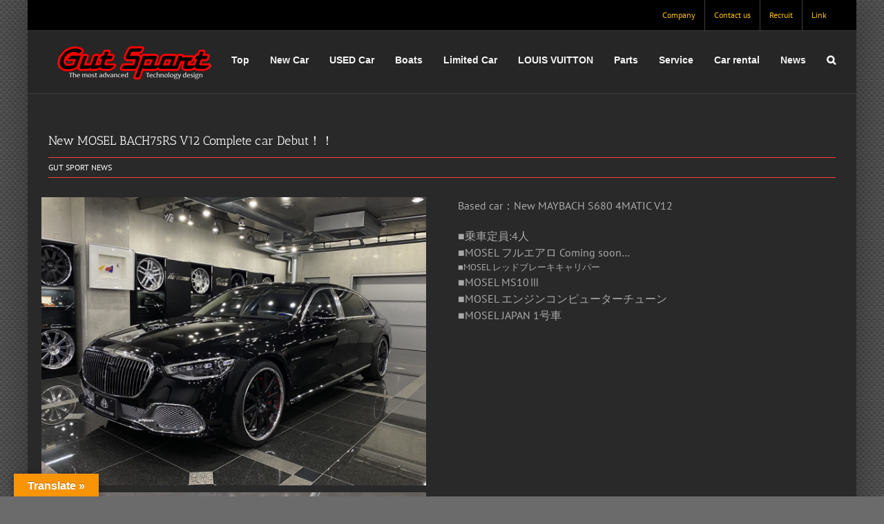

--- FILE ---
content_type: text/html; charset=UTF-8
request_url: https://gut-sport.jp/mosel-bach75rs/
body_size: 18696
content:
<!DOCTYPE html>
<html class="avada-html-layout-boxed avada-html-header-position-top avada-is-100-percent-template avada-has-page-background-pattern" lang="ja" prefix="og: http://ogp.me/ns# fb: http://ogp.me/ns/fb#">
<head>
	<meta http-equiv="X-UA-Compatible" content="IE=edge" />
	<meta http-equiv="Content-Type" content="text/html; charset=utf-8"/>
	<meta name="viewport" content="width=device-width, initial-scale=1" />
	<title>New MOSEL BACH75RS V12 Complete car Debut！！ | グートスポーツ株式会社オフィシャルサイト</title>
<meta name='robots' content='max-image-preview:large' />
<link rel='dns-prefetch' href='//translate.google.com' />
<link rel='dns-prefetch' href='//fonts.googleapis.com' />
<link rel="alternate" type="application/rss+xml" title="グートスポーツ株式会社オフィシャルサイト &raquo; フィード" href="https://gut-sport.jp/feed/" />
<link rel="alternate" type="application/rss+xml" title="グートスポーツ株式会社オフィシャルサイト &raquo; コメントフィード" href="https://gut-sport.jp/comments/feed/" />
								<link rel="icon" href="https://gut-sport.jp/wp-content/uploads/2018/02/favicon-16x16.png" type="image/png" />
		
		
					<!-- Android Icon -->
						<link rel="icon" sizes="192x192" href="https://gut-sport.jp/wp-content/uploads/2018/02/apple-touch-icon-57x57.png" type="image/png">
		
					<!-- MS Edge Icon -->
						<meta name="msapplication-TileImage" content="https://gut-sport.jp/wp-content/uploads/2018/02/apple-touch-icon-72x72.png" type="image/png">
				<link rel="alternate" title="oEmbed (JSON)" type="application/json+oembed" href="https://gut-sport.jp/wp-json/oembed/1.0/embed?url=https%3A%2F%2Fgut-sport.jp%2Fmosel-bach75rs%2F" />
<link rel="alternate" title="oEmbed (XML)" type="text/xml+oembed" href="https://gut-sport.jp/wp-json/oembed/1.0/embed?url=https%3A%2F%2Fgut-sport.jp%2Fmosel-bach75rs%2F&#038;format=xml" />

<!-- SEO SIMPLE PACK 3.6.2 -->
<link rel="canonical" href="https://gut-sport.jp/mosel-bach75rs/">
<meta property="og:locale" content="ja_JP">
<meta property="og:type" content="article">
<meta property="og:image" content="https://gut-sport.jp/wp-content/uploads/2023/01/cade28eea6654777f5e38c4e8ee4b5a5.jpg">
<meta property="og:title" content="New MOSEL BACH75RS V12 Complete car Debut！！ | グートスポーツ株式会社オフィシャルサイト">
<meta property="og:url" content="https://gut-sport.jp/mosel-bach75rs/">
<meta property="og:site_name" content="グートスポーツ株式会社オフィシャルサイト">
<meta name="twitter:card" content="summary_large_image">
<!-- Google Analytics (gtag.js) -->
<script async src="https://www.googletagmanager.com/gtag/js?id=G-LXPNQBYM4W"></script>
<script>
	window.dataLayer = window.dataLayer || [];
	function gtag(){dataLayer.push(arguments);}
	gtag("js", new Date());
	gtag("config", "G-LXPNQBYM4W");
	gtag("config", "UA-161741194-1");
</script>
	<!-- / SEO SIMPLE PACK -->

					<meta name="description" content="Based car：New MAYBACH S680 4MATIC V12


■乗車定員:4人
■MOSEL フルエアロ Coming soon...
■MOSEL レッドブレーキキャリパー
■MOSEL MS10Ⅲ
■MOSEL エンジンコンピューターチューン
■MOSEL JAPAN 1号車"/>
				
		<meta property="og:locale" content="ja_JP"/>
		<meta property="og:type" content="article"/>
		<meta property="og:site_name" content="グートスポーツ株式会社オフィシャルサイト"/>
		<meta property="og:title" content="  New MOSEL BACH75RS V12 Complete car Debut！！"/>
				<meta property="og:description" content="Based car：New MAYBACH S680 4MATIC V12


■乗車定員:4人
■MOSEL フルエアロ Coming soon...
■MOSEL レッドブレーキキャリパー
■MOSEL MS10Ⅲ
■MOSEL エンジンコンピューターチューン
■MOSEL JAPAN 1号車"/>
				<meta property="og:url" content="https://gut-sport.jp/mosel-bach75rs/"/>
										<meta property="article:published_time" content="2023-03-16T11:39:22+09:00"/>
							<meta property="article:modified_time" content="2023-06-26T08:18:00+09:00"/>
								<meta name="author" content="gutsport"/>
								<meta property="og:image" content="https://gut-sport.jp/wp-content/uploads/2023/01/cade28eea6654777f5e38c4e8ee4b5a5.jpg"/>
		<meta property="og:image:width" content="1200"/>
		<meta property="og:image:height" content="801"/>
		<meta property="og:image:type" content="image/jpeg"/>
				<style id='wp-img-auto-sizes-contain-inline-css' type='text/css'>
img:is([sizes=auto i],[sizes^="auto," i]){contain-intrinsic-size:3000px 1500px}
/*# sourceURL=wp-img-auto-sizes-contain-inline-css */
</style>
<style id='wp-emoji-styles-inline-css' type='text/css'>

	img.wp-smiley, img.emoji {
		display: inline !important;
		border: none !important;
		box-shadow: none !important;
		height: 1em !important;
		width: 1em !important;
		margin: 0 0.07em !important;
		vertical-align: -0.1em !important;
		background: none !important;
		padding: 0 !important;
	}
/*# sourceURL=wp-emoji-styles-inline-css */
</style>
<link rel='stylesheet' id='dashicons-css' href='https://gut-sport.jp/wp-includes/css/dashicons.min.css?ver=6.9' type='text/css' media='all' />
<link rel='stylesheet' id='essgrid-blocks-editor-css-css' href='https://gut-sport.jp/wp-content/plugins/essential-grid/public/includes/builders/gutenberg/build/index.css?ver=1766949867' type='text/css' media='all' />
<link rel='stylesheet' id='google-language-translator-css' href='https://gut-sport.jp/wp-content/plugins/google-language-translator/css/style.css?ver=6.0.20' type='text/css' media='' />
<link rel='stylesheet' id='glt-toolbar-styles-css' href='https://gut-sport.jp/wp-content/plugins/google-language-translator/css/toolbar.css?ver=6.0.20' type='text/css' media='' />
<link rel='stylesheet' id='tp-fontello-css' href='https://gut-sport.jp/wp-content/plugins/essential-grid/public/assets/font/fontello/css/fontello.css?ver=3.1.10' type='text/css' media='all' />
<link rel='stylesheet' id='esg-plugin-settings-css' href='https://gut-sport.jp/wp-content/plugins/essential-grid/public/assets/css/settings.css?ver=3.1.10' type='text/css' media='all' />
<link rel='stylesheet' id='tp-open-sans-css' href='https://fonts.googleapis.com/css?family=Open+Sans%3A300%2C400%2C600%2C700%2C800&#038;ver=1.1.6' type='text/css' media='all' />
<link rel='stylesheet' id='tp-raleway-css' href='https://fonts.googleapis.com/css?family=Raleway%3A100%2C200%2C300%2C400%2C500%2C600%2C700%2C800%2C900&#038;ver=1.1.6' type='text/css' media='all' />
<link rel='stylesheet' id='tp-droid-serif-css' href='https://fonts.googleapis.com/css?family=Droid+Serif%3A400%2C700&#038;ver=1.1.6' type='text/css' media='all' />
<link rel='stylesheet' id='fusion-dynamic-css-css' href='https://gut-sport.jp/wp-content/uploads/fusion-styles/bcad5ed9ecaa1a62dc677f873f170d70.min.css?ver=3.14.2' type='text/css' media='all' />
<script type="text/javascript" src="https://gut-sport.jp/wp-includes/js/jquery/jquery.min.js?ver=3.7.1" id="jquery-core-js"></script>
<script type="text/javascript" src="https://gut-sport.jp/wp-includes/js/jquery/jquery-migrate.min.js?ver=3.4.1" id="jquery-migrate-js"></script>
<script type="text/javascript" id="tp-tools-js-before">
/* <![CDATA[ */
window.ESG ??={};ESG.E ??={};ESG.E.site_url='https://gut-sport.jp';ESG.E.plugin_url='https://gut-sport.jp/wp-content/plugins/essential-grid/';ESG.E.ajax_url='https://gut-sport.jp/wp-admin/admin-ajax.php';ESG.E.nonce='e6dae6e060';ESG.E.tptools=true;ESG.E.waitTptFunc ??=[];ESG.F ??={};ESG.F.waitTpt=() =>{if ( typeof jQuery==='undefined' ||!window?._tpt?.regResource ||!ESG?.E?.plugin_url ||(!ESG.E.tptools && !window?.SR7?.E?.plugin_url) ) return setTimeout(ESG.F.waitTpt,29);if (!window._tpt.gsap) window._tpt.regResource({id:'tpgsap',url:ESG.E.tptools && ESG.E.plugin_url+'public/assets/js/libs/tpgsap.js' ||SR7.E.plugin_url + 'public/js/libs/tpgsap.js'});_tpt.checkResources(['tpgsap']).then(() =>{if (window.tpGS && !_tpt?.Back){_tpt.eases=tpGS.eases;Object.keys(_tpt.eases).forEach((e) => {_tpt[e] ===undefined && (_tpt[e]=tpGS[e])});}ESG.E.waitTptFunc.forEach((f) =>{typeof f ==='function' && f();});ESG.E.waitTptFunc=[];});}
//# sourceURL=tp-tools-js-before
/* ]]> */
</script>
<script type="text/javascript" src="https://gut-sport.jp/wp-content/plugins/essential-grid/public/assets/js/libs/tptools.js?ver=6.7.36" id="tp-tools-js" async="async" data-wp-strategy="async"></script>
<link rel="https://api.w.org/" href="https://gut-sport.jp/wp-json/" /><link rel="alternate" title="JSON" type="application/json" href="https://gut-sport.jp/wp-json/wp/v2/posts/31341" /><link rel="EditURI" type="application/rsd+xml" title="RSD" href="https://gut-sport.jp/xmlrpc.php?rsd" />
<meta name="generator" content="WordPress 6.9" />
<link rel='shortlink' href='https://gut-sport.jp/?p=31341' />
<style>p.hello{font-size:12px;color:darkgray;}#google_language_translator,#flags{text-align:left;}#google_language_translator{clear:both;}#flags{width:165px;}#flags a{display:inline-block;margin-right:2px;}#google_language_translator{width:auto!important;}div.skiptranslate.goog-te-gadget{display:inline!important;}.goog-tooltip{display: none!important;}.goog-tooltip:hover{display: none!important;}.goog-text-highlight{background-color:transparent!important;border:none!important;box-shadow:none!important;}#google_language_translator select.goog-te-combo{color:#32373c;}#google_language_translator{color:transparent;}body{top:0px!important;}#goog-gt-{display:none!important;}font font{background-color:transparent!important;box-shadow:none!important;position:initial!important;}#glt-translate-trigger{left:20px;right:auto;}#glt-translate-trigger > span{color:#ffffff;}#glt-translate-trigger{background:#f89406;}.goog-te-gadget .goog-te-combo{width:100%;}</style><style type="text/css" id="css-fb-visibility">@media screen and (max-width: 640px){.fusion-no-small-visibility{display:none !important;}body .sm-text-align-center{text-align:center !important;}body .sm-text-align-left{text-align:left !important;}body .sm-text-align-right{text-align:right !important;}body .sm-text-align-justify{text-align:justify !important;}body .sm-flex-align-center{justify-content:center !important;}body .sm-flex-align-flex-start{justify-content:flex-start !important;}body .sm-flex-align-flex-end{justify-content:flex-end !important;}body .sm-mx-auto{margin-left:auto !important;margin-right:auto !important;}body .sm-ml-auto{margin-left:auto !important;}body .sm-mr-auto{margin-right:auto !important;}body .fusion-absolute-position-small{position:absolute;width:100%;}.awb-sticky.awb-sticky-small{ position: sticky; top: var(--awb-sticky-offset,0); }}@media screen and (min-width: 641px) and (max-width: 1024px){.fusion-no-medium-visibility{display:none !important;}body .md-text-align-center{text-align:center !important;}body .md-text-align-left{text-align:left !important;}body .md-text-align-right{text-align:right !important;}body .md-text-align-justify{text-align:justify !important;}body .md-flex-align-center{justify-content:center !important;}body .md-flex-align-flex-start{justify-content:flex-start !important;}body .md-flex-align-flex-end{justify-content:flex-end !important;}body .md-mx-auto{margin-left:auto !important;margin-right:auto !important;}body .md-ml-auto{margin-left:auto !important;}body .md-mr-auto{margin-right:auto !important;}body .fusion-absolute-position-medium{position:absolute;width:100%;}.awb-sticky.awb-sticky-medium{ position: sticky; top: var(--awb-sticky-offset,0); }}@media screen and (min-width: 1025px){.fusion-no-large-visibility{display:none !important;}body .lg-text-align-center{text-align:center !important;}body .lg-text-align-left{text-align:left !important;}body .lg-text-align-right{text-align:right !important;}body .lg-text-align-justify{text-align:justify !important;}body .lg-flex-align-center{justify-content:center !important;}body .lg-flex-align-flex-start{justify-content:flex-start !important;}body .lg-flex-align-flex-end{justify-content:flex-end !important;}body .lg-mx-auto{margin-left:auto !important;margin-right:auto !important;}body .lg-ml-auto{margin-left:auto !important;}body .lg-mr-auto{margin-right:auto !important;}body .fusion-absolute-position-large{position:absolute;width:100%;}.awb-sticky.awb-sticky-large{ position: sticky; top: var(--awb-sticky-offset,0); }}</style>		<script type="text/javascript">
			var doc = document.documentElement;
			doc.setAttribute( 'data-useragent', navigator.userAgent );
		</script>
		<!-- Global site tag (gtag.js) - Google Analytics -->
<script async src="https://www.googletagmanager.com/gtag/js?id=UA-161741194-1"></script>
<script>
  window.dataLayer = window.dataLayer || [];
  function gtag(){dataLayer.push(arguments);}
  gtag('js', new Date());

  gtag('config', 'UA-161741194-1');
</script>
	<style id='global-styles-inline-css' type='text/css'>
:root{--wp--preset--aspect-ratio--square: 1;--wp--preset--aspect-ratio--4-3: 4/3;--wp--preset--aspect-ratio--3-4: 3/4;--wp--preset--aspect-ratio--3-2: 3/2;--wp--preset--aspect-ratio--2-3: 2/3;--wp--preset--aspect-ratio--16-9: 16/9;--wp--preset--aspect-ratio--9-16: 9/16;--wp--preset--color--black: #000000;--wp--preset--color--cyan-bluish-gray: #abb8c3;--wp--preset--color--white: #ffffff;--wp--preset--color--pale-pink: #f78da7;--wp--preset--color--vivid-red: #cf2e2e;--wp--preset--color--luminous-vivid-orange: #ff6900;--wp--preset--color--luminous-vivid-amber: #fcb900;--wp--preset--color--light-green-cyan: #7bdcb5;--wp--preset--color--vivid-green-cyan: #00d084;--wp--preset--color--pale-cyan-blue: #8ed1fc;--wp--preset--color--vivid-cyan-blue: #0693e3;--wp--preset--color--vivid-purple: #9b51e0;--wp--preset--color--awb-color-1: rgba(255,255,255,1);--wp--preset--color--awb-color-2: rgba(160,206,78,1);--wp--preset--color--awb-color-3: rgba(255,152,0,1);--wp--preset--color--awb-color-4: rgba(244,67,54,1);--wp--preset--color--awb-color-5: rgba(62,62,62,1);--wp--preset--color--awb-color-6: rgba(225,7,7,1);--wp--preset--color--awb-color-7: rgba(51,51,51,1);--wp--preset--color--awb-color-8: rgba(41,41,42,1);--wp--preset--color--awb-color-custom-10: rgba(170,169,169,1);--wp--preset--color--awb-color-custom-11: rgba(255,152,0,0.8);--wp--preset--color--awb-color-custom-12: rgba(204,204,204,1);--wp--preset--color--awb-color-custom-13: rgba(191,191,191,1);--wp--preset--color--awb-color-custom-14: rgba(226,226,226,1);--wp--preset--color--awb-color-custom-15: rgba(221,221,221,1);--wp--preset--color--awb-color-custom-16: rgba(116,116,116,1);--wp--preset--color--awb-color-custom-17: rgba(214,214,214,1);--wp--preset--color--awb-color-custom-18: rgba(56,56,56,1);--wp--preset--gradient--vivid-cyan-blue-to-vivid-purple: linear-gradient(135deg,rgb(6,147,227) 0%,rgb(155,81,224) 100%);--wp--preset--gradient--light-green-cyan-to-vivid-green-cyan: linear-gradient(135deg,rgb(122,220,180) 0%,rgb(0,208,130) 100%);--wp--preset--gradient--luminous-vivid-amber-to-luminous-vivid-orange: linear-gradient(135deg,rgb(252,185,0) 0%,rgb(255,105,0) 100%);--wp--preset--gradient--luminous-vivid-orange-to-vivid-red: linear-gradient(135deg,rgb(255,105,0) 0%,rgb(207,46,46) 100%);--wp--preset--gradient--very-light-gray-to-cyan-bluish-gray: linear-gradient(135deg,rgb(238,238,238) 0%,rgb(169,184,195) 100%);--wp--preset--gradient--cool-to-warm-spectrum: linear-gradient(135deg,rgb(74,234,220) 0%,rgb(151,120,209) 20%,rgb(207,42,186) 40%,rgb(238,44,130) 60%,rgb(251,105,98) 80%,rgb(254,248,76) 100%);--wp--preset--gradient--blush-light-purple: linear-gradient(135deg,rgb(255,206,236) 0%,rgb(152,150,240) 100%);--wp--preset--gradient--blush-bordeaux: linear-gradient(135deg,rgb(254,205,165) 0%,rgb(254,45,45) 50%,rgb(107,0,62) 100%);--wp--preset--gradient--luminous-dusk: linear-gradient(135deg,rgb(255,203,112) 0%,rgb(199,81,192) 50%,rgb(65,88,208) 100%);--wp--preset--gradient--pale-ocean: linear-gradient(135deg,rgb(255,245,203) 0%,rgb(182,227,212) 50%,rgb(51,167,181) 100%);--wp--preset--gradient--electric-grass: linear-gradient(135deg,rgb(202,248,128) 0%,rgb(113,206,126) 100%);--wp--preset--gradient--midnight: linear-gradient(135deg,rgb(2,3,129) 0%,rgb(40,116,252) 100%);--wp--preset--font-size--small: 9.75px;--wp--preset--font-size--medium: 20px;--wp--preset--font-size--large: 19.5px;--wp--preset--font-size--x-large: 42px;--wp--preset--font-size--normal: 13px;--wp--preset--font-size--xlarge: 26px;--wp--preset--font-size--huge: 39px;--wp--preset--spacing--20: 0.44rem;--wp--preset--spacing--30: 0.67rem;--wp--preset--spacing--40: 1rem;--wp--preset--spacing--50: 1.5rem;--wp--preset--spacing--60: 2.25rem;--wp--preset--spacing--70: 3.38rem;--wp--preset--spacing--80: 5.06rem;--wp--preset--shadow--natural: 6px 6px 9px rgba(0, 0, 0, 0.2);--wp--preset--shadow--deep: 12px 12px 50px rgba(0, 0, 0, 0.4);--wp--preset--shadow--sharp: 6px 6px 0px rgba(0, 0, 0, 0.2);--wp--preset--shadow--outlined: 6px 6px 0px -3px rgb(255, 255, 255), 6px 6px rgb(0, 0, 0);--wp--preset--shadow--crisp: 6px 6px 0px rgb(0, 0, 0);}:where(.is-layout-flex){gap: 0.5em;}:where(.is-layout-grid){gap: 0.5em;}body .is-layout-flex{display: flex;}.is-layout-flex{flex-wrap: wrap;align-items: center;}.is-layout-flex > :is(*, div){margin: 0;}body .is-layout-grid{display: grid;}.is-layout-grid > :is(*, div){margin: 0;}:where(.wp-block-columns.is-layout-flex){gap: 2em;}:where(.wp-block-columns.is-layout-grid){gap: 2em;}:where(.wp-block-post-template.is-layout-flex){gap: 1.25em;}:where(.wp-block-post-template.is-layout-grid){gap: 1.25em;}.has-black-color{color: var(--wp--preset--color--black) !important;}.has-cyan-bluish-gray-color{color: var(--wp--preset--color--cyan-bluish-gray) !important;}.has-white-color{color: var(--wp--preset--color--white) !important;}.has-pale-pink-color{color: var(--wp--preset--color--pale-pink) !important;}.has-vivid-red-color{color: var(--wp--preset--color--vivid-red) !important;}.has-luminous-vivid-orange-color{color: var(--wp--preset--color--luminous-vivid-orange) !important;}.has-luminous-vivid-amber-color{color: var(--wp--preset--color--luminous-vivid-amber) !important;}.has-light-green-cyan-color{color: var(--wp--preset--color--light-green-cyan) !important;}.has-vivid-green-cyan-color{color: var(--wp--preset--color--vivid-green-cyan) !important;}.has-pale-cyan-blue-color{color: var(--wp--preset--color--pale-cyan-blue) !important;}.has-vivid-cyan-blue-color{color: var(--wp--preset--color--vivid-cyan-blue) !important;}.has-vivid-purple-color{color: var(--wp--preset--color--vivid-purple) !important;}.has-black-background-color{background-color: var(--wp--preset--color--black) !important;}.has-cyan-bluish-gray-background-color{background-color: var(--wp--preset--color--cyan-bluish-gray) !important;}.has-white-background-color{background-color: var(--wp--preset--color--white) !important;}.has-pale-pink-background-color{background-color: var(--wp--preset--color--pale-pink) !important;}.has-vivid-red-background-color{background-color: var(--wp--preset--color--vivid-red) !important;}.has-luminous-vivid-orange-background-color{background-color: var(--wp--preset--color--luminous-vivid-orange) !important;}.has-luminous-vivid-amber-background-color{background-color: var(--wp--preset--color--luminous-vivid-amber) !important;}.has-light-green-cyan-background-color{background-color: var(--wp--preset--color--light-green-cyan) !important;}.has-vivid-green-cyan-background-color{background-color: var(--wp--preset--color--vivid-green-cyan) !important;}.has-pale-cyan-blue-background-color{background-color: var(--wp--preset--color--pale-cyan-blue) !important;}.has-vivid-cyan-blue-background-color{background-color: var(--wp--preset--color--vivid-cyan-blue) !important;}.has-vivid-purple-background-color{background-color: var(--wp--preset--color--vivid-purple) !important;}.has-black-border-color{border-color: var(--wp--preset--color--black) !important;}.has-cyan-bluish-gray-border-color{border-color: var(--wp--preset--color--cyan-bluish-gray) !important;}.has-white-border-color{border-color: var(--wp--preset--color--white) !important;}.has-pale-pink-border-color{border-color: var(--wp--preset--color--pale-pink) !important;}.has-vivid-red-border-color{border-color: var(--wp--preset--color--vivid-red) !important;}.has-luminous-vivid-orange-border-color{border-color: var(--wp--preset--color--luminous-vivid-orange) !important;}.has-luminous-vivid-amber-border-color{border-color: var(--wp--preset--color--luminous-vivid-amber) !important;}.has-light-green-cyan-border-color{border-color: var(--wp--preset--color--light-green-cyan) !important;}.has-vivid-green-cyan-border-color{border-color: var(--wp--preset--color--vivid-green-cyan) !important;}.has-pale-cyan-blue-border-color{border-color: var(--wp--preset--color--pale-cyan-blue) !important;}.has-vivid-cyan-blue-border-color{border-color: var(--wp--preset--color--vivid-cyan-blue) !important;}.has-vivid-purple-border-color{border-color: var(--wp--preset--color--vivid-purple) !important;}.has-vivid-cyan-blue-to-vivid-purple-gradient-background{background: var(--wp--preset--gradient--vivid-cyan-blue-to-vivid-purple) !important;}.has-light-green-cyan-to-vivid-green-cyan-gradient-background{background: var(--wp--preset--gradient--light-green-cyan-to-vivid-green-cyan) !important;}.has-luminous-vivid-amber-to-luminous-vivid-orange-gradient-background{background: var(--wp--preset--gradient--luminous-vivid-amber-to-luminous-vivid-orange) !important;}.has-luminous-vivid-orange-to-vivid-red-gradient-background{background: var(--wp--preset--gradient--luminous-vivid-orange-to-vivid-red) !important;}.has-very-light-gray-to-cyan-bluish-gray-gradient-background{background: var(--wp--preset--gradient--very-light-gray-to-cyan-bluish-gray) !important;}.has-cool-to-warm-spectrum-gradient-background{background: var(--wp--preset--gradient--cool-to-warm-spectrum) !important;}.has-blush-light-purple-gradient-background{background: var(--wp--preset--gradient--blush-light-purple) !important;}.has-blush-bordeaux-gradient-background{background: var(--wp--preset--gradient--blush-bordeaux) !important;}.has-luminous-dusk-gradient-background{background: var(--wp--preset--gradient--luminous-dusk) !important;}.has-pale-ocean-gradient-background{background: var(--wp--preset--gradient--pale-ocean) !important;}.has-electric-grass-gradient-background{background: var(--wp--preset--gradient--electric-grass) !important;}.has-midnight-gradient-background{background: var(--wp--preset--gradient--midnight) !important;}.has-small-font-size{font-size: var(--wp--preset--font-size--small) !important;}.has-medium-font-size{font-size: var(--wp--preset--font-size--medium) !important;}.has-large-font-size{font-size: var(--wp--preset--font-size--large) !important;}.has-x-large-font-size{font-size: var(--wp--preset--font-size--x-large) !important;}
/*# sourceURL=global-styles-inline-css */
</style>
<style id='wp-block-library-inline-css' type='text/css'>
:root{--wp-block-synced-color:#7a00df;--wp-block-synced-color--rgb:122,0,223;--wp-bound-block-color:var(--wp-block-synced-color);--wp-editor-canvas-background:#ddd;--wp-admin-theme-color:#007cba;--wp-admin-theme-color--rgb:0,124,186;--wp-admin-theme-color-darker-10:#006ba1;--wp-admin-theme-color-darker-10--rgb:0,107,160.5;--wp-admin-theme-color-darker-20:#005a87;--wp-admin-theme-color-darker-20--rgb:0,90,135;--wp-admin-border-width-focus:2px}@media (min-resolution:192dpi){:root{--wp-admin-border-width-focus:1.5px}}.wp-element-button{cursor:pointer}:root .has-very-light-gray-background-color{background-color:#eee}:root .has-very-dark-gray-background-color{background-color:#313131}:root .has-very-light-gray-color{color:#eee}:root .has-very-dark-gray-color{color:#313131}:root .has-vivid-green-cyan-to-vivid-cyan-blue-gradient-background{background:linear-gradient(135deg,#00d084,#0693e3)}:root .has-purple-crush-gradient-background{background:linear-gradient(135deg,#34e2e4,#4721fb 50%,#ab1dfe)}:root .has-hazy-dawn-gradient-background{background:linear-gradient(135deg,#faaca8,#dad0ec)}:root .has-subdued-olive-gradient-background{background:linear-gradient(135deg,#fafae1,#67a671)}:root .has-atomic-cream-gradient-background{background:linear-gradient(135deg,#fdd79a,#004a59)}:root .has-nightshade-gradient-background{background:linear-gradient(135deg,#330968,#31cdcf)}:root .has-midnight-gradient-background{background:linear-gradient(135deg,#020381,#2874fc)}:root{--wp--preset--font-size--normal:16px;--wp--preset--font-size--huge:42px}.has-regular-font-size{font-size:1em}.has-larger-font-size{font-size:2.625em}.has-normal-font-size{font-size:var(--wp--preset--font-size--normal)}.has-huge-font-size{font-size:var(--wp--preset--font-size--huge)}.has-text-align-center{text-align:center}.has-text-align-left{text-align:left}.has-text-align-right{text-align:right}.has-fit-text{white-space:nowrap!important}#end-resizable-editor-section{display:none}.aligncenter{clear:both}.items-justified-left{justify-content:flex-start}.items-justified-center{justify-content:center}.items-justified-right{justify-content:flex-end}.items-justified-space-between{justify-content:space-between}.screen-reader-text{border:0;clip-path:inset(50%);height:1px;margin:-1px;overflow:hidden;padding:0;position:absolute;width:1px;word-wrap:normal!important}.screen-reader-text:focus{background-color:#ddd;clip-path:none;color:#444;display:block;font-size:1em;height:auto;left:5px;line-height:normal;padding:15px 23px 14px;text-decoration:none;top:5px;width:auto;z-index:100000}html :where(.has-border-color){border-style:solid}html :where([style*=border-top-color]){border-top-style:solid}html :where([style*=border-right-color]){border-right-style:solid}html :where([style*=border-bottom-color]){border-bottom-style:solid}html :where([style*=border-left-color]){border-left-style:solid}html :where([style*=border-width]){border-style:solid}html :where([style*=border-top-width]){border-top-style:solid}html :where([style*=border-right-width]){border-right-style:solid}html :where([style*=border-bottom-width]){border-bottom-style:solid}html :where([style*=border-left-width]){border-left-style:solid}html :where(img[class*=wp-image-]){height:auto;max-width:100%}:where(figure){margin:0 0 1em}html :where(.is-position-sticky){--wp-admin--admin-bar--position-offset:var(--wp-admin--admin-bar--height,0px)}@media screen and (max-width:600px){html :where(.is-position-sticky){--wp-admin--admin-bar--position-offset:0px}}
/*wp_block_styles_on_demand_placeholder:69750b585b61d*/
/*# sourceURL=wp-block-library-inline-css */
</style>
<style id='wp-block-library-theme-inline-css' type='text/css'>
.wp-block-audio :where(figcaption){color:#555;font-size:13px;text-align:center}.is-dark-theme .wp-block-audio :where(figcaption){color:#ffffffa6}.wp-block-audio{margin:0 0 1em}.wp-block-code{border:1px solid #ccc;border-radius:4px;font-family:Menlo,Consolas,monaco,monospace;padding:.8em 1em}.wp-block-embed :where(figcaption){color:#555;font-size:13px;text-align:center}.is-dark-theme .wp-block-embed :where(figcaption){color:#ffffffa6}.wp-block-embed{margin:0 0 1em}.blocks-gallery-caption{color:#555;font-size:13px;text-align:center}.is-dark-theme .blocks-gallery-caption{color:#ffffffa6}:root :where(.wp-block-image figcaption){color:#555;font-size:13px;text-align:center}.is-dark-theme :root :where(.wp-block-image figcaption){color:#ffffffa6}.wp-block-image{margin:0 0 1em}.wp-block-pullquote{border-bottom:4px solid;border-top:4px solid;color:currentColor;margin-bottom:1.75em}.wp-block-pullquote :where(cite),.wp-block-pullquote :where(footer),.wp-block-pullquote__citation{color:currentColor;font-size:.8125em;font-style:normal;text-transform:uppercase}.wp-block-quote{border-left:.25em solid;margin:0 0 1.75em;padding-left:1em}.wp-block-quote cite,.wp-block-quote footer{color:currentColor;font-size:.8125em;font-style:normal;position:relative}.wp-block-quote:where(.has-text-align-right){border-left:none;border-right:.25em solid;padding-left:0;padding-right:1em}.wp-block-quote:where(.has-text-align-center){border:none;padding-left:0}.wp-block-quote.is-large,.wp-block-quote.is-style-large,.wp-block-quote:where(.is-style-plain){border:none}.wp-block-search .wp-block-search__label{font-weight:700}.wp-block-search__button{border:1px solid #ccc;padding:.375em .625em}:where(.wp-block-group.has-background){padding:1.25em 2.375em}.wp-block-separator.has-css-opacity{opacity:.4}.wp-block-separator{border:none;border-bottom:2px solid;margin-left:auto;margin-right:auto}.wp-block-separator.has-alpha-channel-opacity{opacity:1}.wp-block-separator:not(.is-style-wide):not(.is-style-dots){width:100px}.wp-block-separator.has-background:not(.is-style-dots){border-bottom:none;height:1px}.wp-block-separator.has-background:not(.is-style-wide):not(.is-style-dots){height:2px}.wp-block-table{margin:0 0 1em}.wp-block-table td,.wp-block-table th{word-break:normal}.wp-block-table :where(figcaption){color:#555;font-size:13px;text-align:center}.is-dark-theme .wp-block-table :where(figcaption){color:#ffffffa6}.wp-block-video :where(figcaption){color:#555;font-size:13px;text-align:center}.is-dark-theme .wp-block-video :where(figcaption){color:#ffffffa6}.wp-block-video{margin:0 0 1em}:root :where(.wp-block-template-part.has-background){margin-bottom:0;margin-top:0;padding:1.25em 2.375em}
/*# sourceURL=/wp-includes/css/dist/block-library/theme.min.css */
</style>
<style id='classic-theme-styles-inline-css' type='text/css'>
/*! This file is auto-generated */
.wp-block-button__link{color:#fff;background-color:#32373c;border-radius:9999px;box-shadow:none;text-decoration:none;padding:calc(.667em + 2px) calc(1.333em + 2px);font-size:1.125em}.wp-block-file__button{background:#32373c;color:#fff;text-decoration:none}
/*# sourceURL=/wp-includes/css/classic-themes.min.css */
</style>
</head>

<body class="wp-singular post-template-default single single-post postid-31341 single-format-standard wp-theme-Avada fusion-image-hovers fusion-pagination-sizing fusion-button_type-flat fusion-button_span-yes fusion-button_gradient-linear avada-image-rollover-circle-yes avada-image-rollover-yes avada-image-rollover-direction-left fusion-body ltr fusion-sticky-header no-tablet-sticky-header no-mobile-sticky-header no-mobile-slidingbar avada-has-rev-slider-styles fusion-disable-outline fusion-sub-menu-fade mobile-logo-pos-left layout-boxed-mode avada-has-boxed-modal-shadow-medium layout-scroll-offset-full avada-has-zero-margin-offset-top fusion-top-header menu-text-align-center mobile-menu-design-modern fusion-show-pagination-text fusion-header-layout-v3 avada-responsive avada-footer-fx-parallax-effect avada-menu-highlight-style-arrow fusion-search-form-classic fusion-main-menu-search-dropdown fusion-avatar-square avada-sticky-shrinkage avada-dropdown-styles avada-blog-layout-timeline avada-blog-archive-layout-grid avada-header-shadow-no avada-menu-icon-position-left avada-has-megamenu-shadow avada-has-mainmenu-dropdown-divider avada-has-main-nav-search-icon avada-has-breadcrumb-mobile-hidden avada-has-titlebar-hide avada-has-pagination-padding avada-flyout-menu-direction-fade avada-ec-views-v1" data-awb-post-id="31341">
		<a class="skip-link screen-reader-text" href="#content">Skip to content</a>

	<div id="boxed-wrapper">
							
		<div id="wrapper" class="fusion-wrapper">
			<div id="home" style="position:relative;top:-1px;"></div>
							
										
							<div id="sliders-container" class="fusion-slider-visibility">
					</div>
				
					
			<header class="fusion-header-wrapper">
				<div class="fusion-header-v3 fusion-logo-alignment fusion-logo-left fusion-sticky-menu- fusion-sticky-logo- fusion-mobile-logo-  fusion-mobile-menu-design-modern">
					
<div class="fusion-secondary-header">
	<div class="fusion-row">
							<div class="fusion-alignright">
				<nav class="fusion-secondary-menu" role="navigation" aria-label="Secondary Menu"><ul id="menu-head_nav" class="menu"><li  id="menu-item-26677"  class="menu-item menu-item-type-post_type menu-item-object-page menu-item-26677"  data-item-id="26677"><a  href="https://gut-sport.jp/company/" class="fusion-arrow-highlight"><span class="menu-text">Company<span class="fusion-arrow-svg"><svg height="12px" width="23px">
					<path d="M0 0 L11.5 12 L23 0 Z" fill="#262626" class="header_border_color_stroke" stroke-width="1"/>
					</svg></span></span></a></li><li  id="menu-item-18673"  class="menu-item menu-item-type-post_type menu-item-object-page menu-item-18673"  data-item-id="18673"><a  href="https://gut-sport.jp/contact-us/" class="fusion-arrow-highlight"><span class="menu-text">Contact us<span class="fusion-arrow-svg"><svg height="12px" width="23px">
					<path d="M0 0 L11.5 12 L23 0 Z" fill="#262626" class="header_border_color_stroke" stroke-width="1"/>
					</svg></span></span></a></li><li  id="menu-item-32733"  class="menu-item menu-item-type-post_type menu-item-object-page menu-item-32733"  data-item-id="32733"><a  href="https://gut-sport.jp/recruit/" class="fusion-arrow-highlight"><span class="menu-text">Recruit<span class="fusion-arrow-svg"><svg height="12px" width="23px">
					<path d="M0 0 L11.5 12 L23 0 Z" fill="#262626" class="header_border_color_stroke" stroke-width="1"/>
					</svg></span></span></a></li><li  id="menu-item-17545"  class="menu-item menu-item-type-post_type menu-item-object-page menu-item-17545"  data-item-id="17545"><a  href="https://gut-sport.jp/link/" class="fusion-arrow-highlight"><span class="menu-text">Link<span class="fusion-arrow-svg"><svg height="12px" width="23px">
					<path d="M0 0 L11.5 12 L23 0 Z" fill="#262626" class="header_border_color_stroke" stroke-width="1"/>
					</svg></span></span></a></li></ul></nav><nav class="fusion-mobile-nav-holder fusion-mobile-menu-text-align-left" aria-label="Secondary Mobile Menu"></nav>			</div>
			</div>
</div>
<div class="fusion-header-sticky-height"></div>
<div class="fusion-header">
	<div class="fusion-row">
					<div class="fusion-logo" data-margin-top="15px" data-margin-bottom="15px" data-margin-left="0px" data-margin-right="0px">
			<a class="fusion-logo-link"  href="https://gut-sport.jp/" >

						<!-- standard logo -->
			<img src="https://gut-sport.jp/wp-content/uploads/2020/03/da4db9e6cec21708dab2975180a687ff-2-e1585312687546.png" srcset="https://gut-sport.jp/wp-content/uploads/2020/03/da4db9e6cec21708dab2975180a687ff-2-e1585312687546.png 1x" width="250" height="60" alt="グートスポーツ株式会社オフィシャルサイト ロゴ" data-retina_logo_url="" class="fusion-standard-logo" />

			
					</a>
		</div>		<nav class="fusion-main-menu" aria-label="Main Menu"><ul id="menu-main_nav" class="fusion-menu"><li  id="menu-item-24141"  class="menu-item menu-item-type-post_type menu-item-object-page menu-item-home menu-item-24141"  data-item-id="24141"><a  href="https://gut-sport.jp/" class="fusion-arrow-highlight"><span class="menu-text">Top<span class="fusion-arrow-svg"><svg height="12px" width="23px">
					<path d="M0 0 L11.5 12 L23 0 Z" fill="#262626" class="header_border_color_stroke" stroke-width="1"/>
					</svg></span></span></a></li><li  id="menu-item-23917"  class="menu-item menu-item-type-custom menu-item-object-custom menu-item-has-children menu-item-23917 fusion-dropdown-menu"  data-item-id="23917"><a  class="fusion-arrow-highlight"><span class="menu-text">New Car<span class="fusion-arrow-svg"><svg height="12px" width="23px">
					<path d="M0 0 L11.5 12 L23 0 Z" fill="#262626" class="header_border_color_stroke" stroke-width="1"/>
					</svg></span><span class="fusion-dropdown-svg"><svg height="12px" width="23px">
						<path d="M0 12 L11.5 0 L23 12 Z" fill="#3e3e3e"/>
						</svg></span></span></a><ul class="sub-menu"><li  id="menu-item-23919"  class="menu-item menu-item-type-post_type menu-item-object-page menu-item-23919 fusion-dropdown-submenu" ><a  href="https://gut-sport.jp/new-car-gt/" class="fusion-arrow-highlight"><span>New Car GT</span></a></li><li  id="menu-item-23918"  class="menu-item menu-item-type-post_type menu-item-object-page menu-item-23918 fusion-dropdown-submenu" ><a  href="https://gut-sport.jp/new-car-gt-suv/" class="fusion-arrow-highlight"><span>New Car SUV</span></a></li></ul></li><li  id="menu-item-23932"  class="menu-item menu-item-type-post_type menu-item-object-page menu-item-23932"  data-item-id="23932"><a  href="https://gut-sport.jp/used-car-3/" class="fusion-arrow-highlight"><span class="menu-text">USED Car<span class="fusion-arrow-svg"><svg height="12px" width="23px">
					<path d="M0 0 L11.5 12 L23 0 Z" fill="#262626" class="header_border_color_stroke" stroke-width="1"/>
					</svg></span></span></a></li><li  id="menu-item-23935"  class="menu-item menu-item-type-post_type menu-item-object-page menu-item-23935"  data-item-id="23935"><a  href="https://gut-sport.jp/boats-2/" class="fusion-arrow-highlight"><span class="menu-text">Boats<span class="fusion-arrow-svg"><svg height="12px" width="23px">
					<path d="M0 0 L11.5 12 L23 0 Z" fill="#262626" class="header_border_color_stroke" stroke-width="1"/>
					</svg></span></span></a></li><li  id="menu-item-24043"  class="menu-item menu-item-type-post_type menu-item-object-page menu-item-24043"  data-item-id="24043"><a  href="https://gut-sport.jp/limited-car-2/" class="fusion-arrow-highlight"><span class="menu-text">Limited Car<span class="fusion-arrow-svg"><svg height="12px" width="23px">
					<path d="M0 0 L11.5 12 L23 0 Z" fill="#262626" class="header_border_color_stroke" stroke-width="1"/>
					</svg></span></span></a></li><li  id="menu-item-30696"  class="menu-item menu-item-type-post_type menu-item-object-page menu-item-30696"  data-item-id="30696"><a  href="https://gut-sport.jp/louis-vuitton-2/" class="fusion-arrow-highlight"><span class="menu-text">LOUIS VUITTON<span class="fusion-arrow-svg"><svg height="12px" width="23px">
					<path d="M0 0 L11.5 12 L23 0 Z" fill="#262626" class="header_border_color_stroke" stroke-width="1"/>
					</svg></span></span></a></li><li  id="menu-item-19545"  class="menu-item menu-item-type-custom menu-item-object-custom menu-item-has-children menu-item-19545 fusion-dropdown-menu"  data-item-id="19545"><a  class="fusion-arrow-highlight"><span class="menu-text">Parts<span class="fusion-arrow-svg"><svg height="12px" width="23px">
					<path d="M0 0 L11.5 12 L23 0 Z" fill="#262626" class="header_border_color_stroke" stroke-width="1"/>
					</svg></span><span class="fusion-dropdown-svg"><svg height="12px" width="23px">
						<path d="M0 12 L11.5 0 L23 12 Z" fill="#3e3e3e"/>
						</svg></span></span></a><ul class="sub-menu"><li  id="menu-item-17495"  class="menu-item menu-item-type-post_type menu-item-object-page menu-item-17495 fusion-dropdown-submenu" ><a  href="https://gut-sport.jp/mosel-parts-2/" class="fusion-arrow-highlight"><span>MOSEL Parts</span></a></li><li  id="menu-item-19421"  class="menu-item menu-item-type-post_type menu-item-object-page menu-item-19421 fusion-dropdown-submenu" ><a  href="https://gut-sport.jp/lumma-parts/" class="fusion-arrow-highlight"><span>LUMMA Parts</span></a></li></ul></li><li  id="menu-item-17494"  class="menu-item menu-item-type-post_type menu-item-object-page menu-item-17494"  data-item-id="17494"><a  href="https://gut-sport.jp/service/" class="fusion-arrow-highlight"><span class="menu-text">Service<span class="fusion-arrow-svg"><svg height="12px" width="23px">
					<path d="M0 0 L11.5 12 L23 0 Z" fill="#262626" class="header_border_color_stroke" stroke-width="1"/>
					</svg></span></span></a></li><li  id="menu-item-17490"  class="menu-item menu-item-type-post_type menu-item-object-page menu-item-17490"  data-item-id="17490"><a  href="https://gut-sport.jp/car-rental/" class="fusion-arrow-highlight"><span class="menu-text">Car rental<span class="fusion-arrow-svg"><svg height="12px" width="23px">
					<path d="M0 0 L11.5 12 L23 0 Z" fill="#262626" class="header_border_color_stroke" stroke-width="1"/>
					</svg></span></span></a></li><li  id="menu-item-20980"  class="menu-item menu-item-type-post_type menu-item-object-page menu-item-20980"  data-item-id="20980"><a  href="https://gut-sport.jp/news/" class="fusion-arrow-highlight"><span class="menu-text">News<span class="fusion-arrow-svg"><svg height="12px" width="23px">
					<path d="M0 0 L11.5 12 L23 0 Z" fill="#262626" class="header_border_color_stroke" stroke-width="1"/>
					</svg></span></span></a></li><li class="fusion-custom-menu-item fusion-main-menu-search"><a class="fusion-main-menu-icon" href="#" aria-label="検索" data-title="検索" title="検索" role="button" aria-expanded="false"></a><div class="fusion-custom-menu-item-contents">		<form role="search" class="searchform fusion-search-form  fusion-search-form-classic" method="get" action="https://gut-sport.jp/">
			<div class="fusion-search-form-content">

				
				<div class="fusion-search-field search-field">
					<label><span class="screen-reader-text">検索 …</span>
													<input type="search" value="" name="s" class="s" placeholder="検索..." required aria-required="true" aria-label="検索..."/>
											</label>
				</div>
				<div class="fusion-search-button search-button">
					<input type="submit" class="fusion-search-submit searchsubmit" aria-label="検索" value="&#xf002;" />
									</div>

				
			</div>


			
		</form>
		</div></li></ul></nav><div class="fusion-mobile-navigation"><ul id="menu-mob_nav" class="fusion-mobile-menu"><li  id="menu-item-24139"  class="menu-item menu-item-type-post_type menu-item-object-page menu-item-home menu-item-24139"  data-item-id="24139"><a  href="https://gut-sport.jp/" class="fusion-arrow-highlight"><span class="menu-text">Top<span class="fusion-arrow-svg"><svg height="12px" width="23px">
					<path d="M0 0 L11.5 12 L23 0 Z" fill="#262626" class="header_border_color_stroke" stroke-width="1"/>
					</svg></span></span></a></li><li  id="menu-item-23921"  class="menu-item menu-item-type-post_type menu-item-object-page menu-item-23921"  data-item-id="23921"><a  href="https://gut-sport.jp/new-car-gt/" class="fusion-arrow-highlight"><span class="menu-text">New Car GT<span class="fusion-arrow-svg"><svg height="12px" width="23px">
					<path d="M0 0 L11.5 12 L23 0 Z" fill="#262626" class="header_border_color_stroke" stroke-width="1"/>
					</svg></span></span></a></li><li  id="menu-item-23920"  class="menu-item menu-item-type-post_type menu-item-object-page menu-item-23920"  data-item-id="23920"><a  href="https://gut-sport.jp/new-car-gt-suv/" class="fusion-arrow-highlight"><span class="menu-text">New Car SUV<span class="fusion-arrow-svg"><svg height="12px" width="23px">
					<path d="M0 0 L11.5 12 L23 0 Z" fill="#262626" class="header_border_color_stroke" stroke-width="1"/>
					</svg></span></span></a></li><li  id="menu-item-23927"  class="menu-item menu-item-type-post_type menu-item-object-page menu-item-23927"  data-item-id="23927"><a  href="https://gut-sport.jp/used-car-3/" class="fusion-arrow-highlight"><span class="menu-text">USED Car<span class="fusion-arrow-svg"><svg height="12px" width="23px">
					<path d="M0 0 L11.5 12 L23 0 Z" fill="#262626" class="header_border_color_stroke" stroke-width="1"/>
					</svg></span></span></a></li><li  id="menu-item-23936"  class="menu-item menu-item-type-post_type menu-item-object-page menu-item-23936"  data-item-id="23936"><a  href="https://gut-sport.jp/boats-2/" class="fusion-arrow-highlight"><span class="menu-text">Boats<span class="fusion-arrow-svg"><svg height="12px" width="23px">
					<path d="M0 0 L11.5 12 L23 0 Z" fill="#262626" class="header_border_color_stroke" stroke-width="1"/>
					</svg></span></span></a></li><li  id="menu-item-30811"  class="menu-item menu-item-type-post_type menu-item-object-page menu-item-30811"  data-item-id="30811"><a  href="https://gut-sport.jp/louis-vuitton-2/" class="fusion-arrow-highlight"><span class="menu-text">LOUIS VUITTON<span class="fusion-arrow-svg"><svg height="12px" width="23px">
					<path d="M0 0 L11.5 12 L23 0 Z" fill="#262626" class="header_border_color_stroke" stroke-width="1"/>
					</svg></span></span></a></li><li  id="menu-item-24044"  class="menu-item menu-item-type-post_type menu-item-object-page menu-item-24044"  data-item-id="24044"><a  href="https://gut-sport.jp/limited-car-2/" class="fusion-arrow-highlight"><span class="menu-text">Limited Car<span class="fusion-arrow-svg"><svg height="12px" width="23px">
					<path d="M0 0 L11.5 12 L23 0 Z" fill="#262626" class="header_border_color_stroke" stroke-width="1"/>
					</svg></span></span></a></li><li  id="menu-item-17516"  class="menu-item menu-item-type-post_type menu-item-object-page menu-item-17516"  data-item-id="17516"><a  href="https://gut-sport.jp/mosel-parts-2/" class="fusion-arrow-highlight"><span class="menu-text">MOSEL Parts<span class="fusion-arrow-svg"><svg height="12px" width="23px">
					<path d="M0 0 L11.5 12 L23 0 Z" fill="#262626" class="header_border_color_stroke" stroke-width="1"/>
					</svg></span></span></a></li><li  id="menu-item-17515"  class="menu-item menu-item-type-post_type menu-item-object-page menu-item-17515"  data-item-id="17515"><a  href="https://gut-sport.jp/service/" class="fusion-arrow-highlight"><span class="menu-text">Service<span class="fusion-arrow-svg"><svg height="12px" width="23px">
					<path d="M0 0 L11.5 12 L23 0 Z" fill="#262626" class="header_border_color_stroke" stroke-width="1"/>
					</svg></span></span></a></li><li  id="menu-item-17511"  class="menu-item menu-item-type-post_type menu-item-object-page menu-item-17511"  data-item-id="17511"><a  href="https://gut-sport.jp/car-rental/" class="fusion-arrow-highlight"><span class="menu-text">Car rental<span class="fusion-arrow-svg"><svg height="12px" width="23px">
					<path d="M0 0 L11.5 12 L23 0 Z" fill="#262626" class="header_border_color_stroke" stroke-width="1"/>
					</svg></span></span></a></li><li  id="menu-item-20981"  class="menu-item menu-item-type-post_type menu-item-object-page menu-item-20981"  data-item-id="20981"><a  href="https://gut-sport.jp/news/" class="fusion-arrow-highlight"><span class="menu-text">News<span class="fusion-arrow-svg"><svg height="12px" width="23px">
					<path d="M0 0 L11.5 12 L23 0 Z" fill="#262626" class="header_border_color_stroke" stroke-width="1"/>
					</svg></span></span></a></li></ul></div>	<div class="fusion-mobile-menu-icons">
							<a href="#" class="fusion-icon awb-icon-bars" aria-label="Toggle mobile menu" aria-expanded="false"></a>
		
		
		
			</div>

<nav class="fusion-mobile-nav-holder fusion-mobile-menu-text-align-left" aria-label="Main Menu Mobile"></nav>

					</div>
</div>
				</div>
				<div class="fusion-clearfix"></div>
			</header>
			
							
			
						<main id="main" class="clearfix width-100">
				<div class="fusion-row" style="max-width:100%;">

<section id="content" style="width: 100%;">
	
					<article id="post-31341" class="post post-31341 type-post status-publish format-standard has-post-thumbnail hentry category-gut-sport-news">
															<div class="fusion-post-title-meta-wrap">
												<h1 class="entry-title fusion-post-title">New MOSEL BACH75RS V12 Complete car Debut！！</h1>									<div class="fusion-meta-info"><div class="fusion-meta-info-wrapper"><span class="vcard rich-snippet-hidden"><span class="fn"><a href="https://gut-sport.jp/author/gutad/" title="gutsport の投稿" rel="author">gutsport</a></span></span><span class="updated rich-snippet-hidden">2023-06-26T17:18:00+09:00</span><a href="https://gut-sport.jp/category/gut-sport-news/" rel="category tag">GUT SPORT NEWS</a><span class="fusion-inline-sep">|</span></div></div>					</div>
							
				
						<div class="post-content">
				<div class="fusion-fullwidth fullwidth-box fusion-builder-row-1 hundred-percent-fullwidth non-hundred-percent-height-scrolling" style="--awb-border-radius-top-left:0px;--awb-border-radius-top-right:0px;--awb-border-radius-bottom-right:0px;--awb-border-radius-bottom-left:0px;--awb-background-color:rgba(36,36,36,0);--awb-flex-wrap:wrap;" ><div class="fusion-builder-row fusion-row"><div class="fusion-layout-column fusion_builder_column fusion-builder-column-0 fusion_builder_column_1_2 1_2 fusion-one-half fusion-column-first" style="--awb-bg-size:cover;width:50%;width:calc(50% - ( ( 4% ) * 0.5 ) );margin-right: 4%;"><div class="fusion-column-wrapper fusion-column-has-shadow fusion-flex-column-wrapper-legacy"><div class="awb-gallery-wrapper awb-gallery-wrapper-1 button-span-no" style="--more-btn-alignment:center;"><div style="margin:-5px;--awb-bordersize:0px;" class="fusion-gallery fusion-gallery-container fusion-grid-1 fusion-columns-total-14 fusion-gallery-layout-grid fusion-gallery-1"><div style="padding:5px;" class="fusion-grid-column fusion-gallery-column fusion-gallery-column-1 hover-type-none"><div class="fusion-gallery-image"><a href="https://gut-sport.jp/wp-content/uploads/2023/01/S__30711811.jpg" rel="noreferrer" data-rel="iLightbox[gallery_image_1]" class="fusion-lightbox" target="_self"><img fetchpriority="high" decoding="async" src="https://gut-sport.jp/wp-content/uploads/2023/01/S__30711811.jpg" width="1200" height="900" alt="" title="S__30711811" aria-label="S__30711811" class="img-responsive wp-image-31887" srcset="https://gut-sport.jp/wp-content/uploads/2023/01/S__30711811-200x150.jpg 200w, https://gut-sport.jp/wp-content/uploads/2023/01/S__30711811-400x300.jpg 400w, https://gut-sport.jp/wp-content/uploads/2023/01/S__30711811-600x450.jpg 600w, https://gut-sport.jp/wp-content/uploads/2023/01/S__30711811-800x600.jpg 800w, https://gut-sport.jp/wp-content/uploads/2023/01/S__30711811.jpg 1200w" sizes="(min-width: 1200px) 100vw, (min-width: 2200px) 100vw, (min-width: 640px) 1880px, " /></a></div></div><div class="clearfix"></div><div style="padding:5px;" class="fusion-grid-column fusion-gallery-column fusion-gallery-column-1 hover-type-none"><div class="fusion-gallery-image"><a href="https://gut-sport.jp/wp-content/uploads/2023/01/S__30711816.jpg" rel="noreferrer" data-rel="iLightbox[gallery_image_1]" class="fusion-lightbox" target="_self"><img decoding="async" src="https://gut-sport.jp/wp-content/uploads/2023/01/S__30711816.jpg" width="1200" height="900" alt="" title="S__30711816" aria-label="S__30711816" class="img-responsive wp-image-31891" srcset="https://gut-sport.jp/wp-content/uploads/2023/01/S__30711816-200x150.jpg 200w, https://gut-sport.jp/wp-content/uploads/2023/01/S__30711816-400x300.jpg 400w, https://gut-sport.jp/wp-content/uploads/2023/01/S__30711816-600x450.jpg 600w, https://gut-sport.jp/wp-content/uploads/2023/01/S__30711816-800x600.jpg 800w, https://gut-sport.jp/wp-content/uploads/2023/01/S__30711816.jpg 1200w" sizes="(min-width: 1200px) 100vw, (min-width: 2200px) 100vw, (min-width: 640px) 1880px, " /></a></div></div><div class="clearfix"></div><div style="padding:5px;" class="fusion-grid-column fusion-gallery-column fusion-gallery-column-1 hover-type-none"><div class="fusion-gallery-image"><a href="https://gut-sport.jp/wp-content/uploads/2023/01/S__30711817.jpg" rel="noreferrer" data-rel="iLightbox[gallery_image_1]" class="fusion-lightbox" target="_self"><img decoding="async" src="https://gut-sport.jp/wp-content/uploads/2023/01/S__30711817.jpg" width="1200" height="900" alt="" title="S__30711817" aria-label="S__30711817" class="img-responsive wp-image-31892" srcset="https://gut-sport.jp/wp-content/uploads/2023/01/S__30711817-200x150.jpg 200w, https://gut-sport.jp/wp-content/uploads/2023/01/S__30711817-400x300.jpg 400w, https://gut-sport.jp/wp-content/uploads/2023/01/S__30711817-600x450.jpg 600w, https://gut-sport.jp/wp-content/uploads/2023/01/S__30711817-800x600.jpg 800w, https://gut-sport.jp/wp-content/uploads/2023/01/S__30711817.jpg 1200w" sizes="(min-width: 1200px) 100vw, (min-width: 2200px) 100vw, (min-width: 640px) 1880px, " /></a></div></div><div class="clearfix"></div><div style="padding:5px;" class="fusion-grid-column fusion-gallery-column fusion-gallery-column-1 hover-type-none"><div class="fusion-gallery-image"><a href="https://gut-sport.jp/wp-content/uploads/2023/01/S__30711813.jpg" rel="noreferrer" data-rel="iLightbox[gallery_image_1]" class="fusion-lightbox" target="_self"><img decoding="async" src="https://gut-sport.jp/wp-content/uploads/2023/01/S__30711813.jpg" width="1200" height="900" alt="" title="S__30711813" aria-label="S__30711813" class="img-responsive wp-image-31888" srcset="https://gut-sport.jp/wp-content/uploads/2023/01/S__30711813-200x150.jpg 200w, https://gut-sport.jp/wp-content/uploads/2023/01/S__30711813-400x300.jpg 400w, https://gut-sport.jp/wp-content/uploads/2023/01/S__30711813-600x450.jpg 600w, https://gut-sport.jp/wp-content/uploads/2023/01/S__30711813-800x600.jpg 800w, https://gut-sport.jp/wp-content/uploads/2023/01/S__30711813.jpg 1200w" sizes="(min-width: 1200px) 100vw, (min-width: 2200px) 100vw, (min-width: 640px) 1880px, " /></a></div></div><div class="clearfix"></div><div style="padding:5px;" class="fusion-grid-column fusion-gallery-column fusion-gallery-column-1 hover-type-none"><div class="fusion-gallery-image"><a href="https://gut-sport.jp/wp-content/uploads/2023/01/S__30515272.jpg" rel="noreferrer" data-rel="iLightbox[gallery_image_1]" class="fusion-lightbox" target="_self"><img decoding="async" src="https://gut-sport.jp/wp-content/uploads/2023/01/S__30515272.jpg" width="1200" height="900" alt="" title="S__30515272" aria-label="S__30515272" class="img-responsive wp-image-31815" srcset="https://gut-sport.jp/wp-content/uploads/2023/01/S__30515272-200x150.jpg 200w, https://gut-sport.jp/wp-content/uploads/2023/01/S__30515272-400x300.jpg 400w, https://gut-sport.jp/wp-content/uploads/2023/01/S__30515272-600x450.jpg 600w, https://gut-sport.jp/wp-content/uploads/2023/01/S__30515272-800x600.jpg 800w, https://gut-sport.jp/wp-content/uploads/2023/01/S__30515272.jpg 1200w" sizes="(min-width: 1200px) 100vw, (min-width: 2200px) 100vw, (min-width: 640px) 1880px, " /></a></div></div><div class="clearfix"></div><div style="padding:5px;" class="fusion-grid-column fusion-gallery-column fusion-gallery-column-1 hover-type-none"><div class="fusion-gallery-image"><a href="https://gut-sport.jp/wp-content/uploads/2023/01/S__30515274.jpg" rel="noreferrer" data-rel="iLightbox[gallery_image_1]" class="fusion-lightbox" target="_self"><img decoding="async" src="https://gut-sport.jp/wp-content/uploads/2023/01/S__30515274.jpg" width="1200" height="900" alt="" title="S__30515274" aria-label="S__30515274" class="img-responsive wp-image-31814" srcset="https://gut-sport.jp/wp-content/uploads/2023/01/S__30515274-200x150.jpg 200w, https://gut-sport.jp/wp-content/uploads/2023/01/S__30515274-400x300.jpg 400w, https://gut-sport.jp/wp-content/uploads/2023/01/S__30515274-600x450.jpg 600w, https://gut-sport.jp/wp-content/uploads/2023/01/S__30515274-800x600.jpg 800w, https://gut-sport.jp/wp-content/uploads/2023/01/S__30515274.jpg 1200w" sizes="(min-width: 1200px) 100vw, (min-width: 2200px) 100vw, (min-width: 640px) 1880px, " /></a></div></div><div class="clearfix"></div><div style="padding:5px;" class="fusion-grid-column fusion-gallery-column fusion-gallery-column-1 hover-type-none"><div class="fusion-gallery-image"><a href="https://gut-sport.jp/wp-content/uploads/2023/01/IMG_4926-1.jpg" rel="noreferrer" data-rel="iLightbox[gallery_image_1]" class="fusion-lightbox" target="_self"><img decoding="async" src="https://gut-sport.jp/wp-content/uploads/2023/01/IMG_4926-1.jpg" width="1200" height="900" alt="" title="IMG_4926-1" aria-label="IMG_4926-1" class="img-responsive wp-image-31130" srcset="https://gut-sport.jp/wp-content/uploads/2023/01/IMG_4926-1-200x150.jpg 200w, https://gut-sport.jp/wp-content/uploads/2023/01/IMG_4926-1-400x300.jpg 400w, https://gut-sport.jp/wp-content/uploads/2023/01/IMG_4926-1-600x450.jpg 600w, https://gut-sport.jp/wp-content/uploads/2023/01/IMG_4926-1-800x600.jpg 800w, https://gut-sport.jp/wp-content/uploads/2023/01/IMG_4926-1.jpg 1200w" sizes="(min-width: 1200px) 100vw, (min-width: 2200px) 100vw, (min-width: 640px) 1880px, " /></a></div></div><div class="clearfix"></div><div style="padding:5px;" class="fusion-grid-column fusion-gallery-column fusion-gallery-column-1 hover-type-none"><div class="fusion-gallery-image"><a href="https://gut-sport.jp/wp-content/uploads/2023/01/IMG_4952-1.jpg" rel="noreferrer" data-rel="iLightbox[gallery_image_1]" class="fusion-lightbox" target="_self"><img decoding="async" src="https://gut-sport.jp/wp-content/uploads/2023/01/IMG_4952-1.jpg" width="1200" height="900" alt="" title="IMG_4952-1" aria-label="IMG_4952-1" class="img-responsive wp-image-31137" srcset="https://gut-sport.jp/wp-content/uploads/2023/01/IMG_4952-1-200x150.jpg 200w, https://gut-sport.jp/wp-content/uploads/2023/01/IMG_4952-1-400x300.jpg 400w, https://gut-sport.jp/wp-content/uploads/2023/01/IMG_4952-1-600x450.jpg 600w, https://gut-sport.jp/wp-content/uploads/2023/01/IMG_4952-1-800x600.jpg 800w, https://gut-sport.jp/wp-content/uploads/2023/01/IMG_4952-1.jpg 1200w" sizes="(min-width: 1200px) 100vw, (min-width: 2200px) 100vw, (min-width: 640px) 1880px, " /></a></div></div><div class="clearfix"></div><div style="padding:5px;" class="fusion-grid-column fusion-gallery-column fusion-gallery-column-1 hover-type-none"><div class="fusion-gallery-image"><a href="https://gut-sport.jp/wp-content/uploads/2023/01/IMG_4936-1.jpg" rel="noreferrer" data-rel="iLightbox[gallery_image_1]" class="fusion-lightbox" target="_self"><img decoding="async" src="https://gut-sport.jp/wp-content/uploads/2023/01/IMG_4936-1.jpg" width="1200" height="900" alt="" title="IMG_4936-1" aria-label="IMG_4936-1" class="img-responsive wp-image-31131" srcset="https://gut-sport.jp/wp-content/uploads/2023/01/IMG_4936-1-200x150.jpg 200w, https://gut-sport.jp/wp-content/uploads/2023/01/IMG_4936-1-400x300.jpg 400w, https://gut-sport.jp/wp-content/uploads/2023/01/IMG_4936-1-600x450.jpg 600w, https://gut-sport.jp/wp-content/uploads/2023/01/IMG_4936-1-800x600.jpg 800w, https://gut-sport.jp/wp-content/uploads/2023/01/IMG_4936-1.jpg 1200w" sizes="(min-width: 1200px) 100vw, (min-width: 2200px) 100vw, (min-width: 640px) 1880px, " /></a></div></div><div class="clearfix"></div><div style="padding:5px;" class="fusion-grid-column fusion-gallery-column fusion-gallery-column-1 hover-type-none"><div class="fusion-gallery-image"><a href="https://gut-sport.jp/wp-content/uploads/2023/01/IMG_4942-1.jpg" rel="noreferrer" data-rel="iLightbox[gallery_image_1]" class="fusion-lightbox" target="_self"><img decoding="async" src="https://gut-sport.jp/wp-content/uploads/2023/01/IMG_4942-1.jpg" width="1200" height="900" alt="" title="IMG_4942-1" aria-label="IMG_4942-1" class="img-responsive wp-image-31132" srcset="https://gut-sport.jp/wp-content/uploads/2023/01/IMG_4942-1-200x150.jpg 200w, https://gut-sport.jp/wp-content/uploads/2023/01/IMG_4942-1-400x300.jpg 400w, https://gut-sport.jp/wp-content/uploads/2023/01/IMG_4942-1-600x450.jpg 600w, https://gut-sport.jp/wp-content/uploads/2023/01/IMG_4942-1-800x600.jpg 800w, https://gut-sport.jp/wp-content/uploads/2023/01/IMG_4942-1.jpg 1200w" sizes="(min-width: 1200px) 100vw, (min-width: 2200px) 100vw, (min-width: 640px) 1880px, " /></a></div></div><div class="clearfix"></div><div style="padding:5px;" class="fusion-grid-column fusion-gallery-column fusion-gallery-column-1 hover-type-none"><div class="fusion-gallery-image"><a href="https://gut-sport.jp/wp-content/uploads/2023/01/IMG_4943-1.jpg" rel="noreferrer" data-rel="iLightbox[gallery_image_1]" class="fusion-lightbox" target="_self"><img decoding="async" src="https://gut-sport.jp/wp-content/uploads/2023/01/IMG_4943-1.jpg" width="1200" height="900" alt="" title="IMG_4943-1" aria-label="IMG_4943-1" class="img-responsive wp-image-31133" srcset="https://gut-sport.jp/wp-content/uploads/2023/01/IMG_4943-1-200x150.jpg 200w, https://gut-sport.jp/wp-content/uploads/2023/01/IMG_4943-1-400x300.jpg 400w, https://gut-sport.jp/wp-content/uploads/2023/01/IMG_4943-1-600x450.jpg 600w, https://gut-sport.jp/wp-content/uploads/2023/01/IMG_4943-1-800x600.jpg 800w, https://gut-sport.jp/wp-content/uploads/2023/01/IMG_4943-1.jpg 1200w" sizes="(min-width: 1200px) 100vw, (min-width: 2200px) 100vw, (min-width: 640px) 1880px, " /></a></div></div><div class="clearfix"></div><div style="padding:5px;" class="fusion-grid-column fusion-gallery-column fusion-gallery-column-1 hover-type-none"><div class="fusion-gallery-image"><a href="https://gut-sport.jp/wp-content/uploads/2023/01/S__30711814.jpg" rel="noreferrer" data-rel="iLightbox[gallery_image_1]" class="fusion-lightbox" target="_self"><img decoding="async" src="https://gut-sport.jp/wp-content/uploads/2023/01/S__30711814.jpg" width="1200" height="900" alt="" title="S__30711814" aria-label="S__30711814" class="img-responsive wp-image-31889" srcset="https://gut-sport.jp/wp-content/uploads/2023/01/S__30711814-200x150.jpg 200w, https://gut-sport.jp/wp-content/uploads/2023/01/S__30711814-400x300.jpg 400w, https://gut-sport.jp/wp-content/uploads/2023/01/S__30711814-600x450.jpg 600w, https://gut-sport.jp/wp-content/uploads/2023/01/S__30711814-800x600.jpg 800w, https://gut-sport.jp/wp-content/uploads/2023/01/S__30711814.jpg 1200w" sizes="(min-width: 1200px) 100vw, (min-width: 2200px) 100vw, (min-width: 640px) 1880px, " /></a></div></div><div class="clearfix"></div><div style="padding:5px;" class="fusion-grid-column fusion-gallery-column fusion-gallery-column-1 hover-type-none"><div class="fusion-gallery-image"><a href="https://gut-sport.jp/wp-content/uploads/2023/01/S__30711815.jpg" rel="noreferrer" data-rel="iLightbox[gallery_image_1]" class="fusion-lightbox" target="_self"><img decoding="async" src="https://gut-sport.jp/wp-content/uploads/2023/01/S__30711815.jpg" width="1200" height="900" alt="" title="S__30711815" aria-label="S__30711815" class="img-responsive wp-image-31890" srcset="https://gut-sport.jp/wp-content/uploads/2023/01/S__30711815-200x150.jpg 200w, https://gut-sport.jp/wp-content/uploads/2023/01/S__30711815-400x300.jpg 400w, https://gut-sport.jp/wp-content/uploads/2023/01/S__30711815-600x450.jpg 600w, https://gut-sport.jp/wp-content/uploads/2023/01/S__30711815-800x600.jpg 800w, https://gut-sport.jp/wp-content/uploads/2023/01/S__30711815.jpg 1200w" sizes="(min-width: 1200px) 100vw, (min-width: 2200px) 100vw, (min-width: 640px) 1880px, " /></a></div></div><div class="clearfix"></div><div style="padding:5px;" class="fusion-grid-column fusion-gallery-column fusion-gallery-column-1 hover-type-none"><div class="fusion-gallery-image"><a href="https://gut-sport.jp/wp-content/uploads/2023/01/IMG_5382-1.jpg" rel="noreferrer" data-rel="iLightbox[gallery_image_1]" class="fusion-lightbox" target="_self"><img decoding="async" src="https://gut-sport.jp/wp-content/uploads/2023/01/IMG_5382-1.jpg" width="1200" height="900" alt="" title="IMG_5382-1" aria-label="IMG_5382-1" class="img-responsive wp-image-31350" srcset="https://gut-sport.jp/wp-content/uploads/2023/01/IMG_5382-1-200x150.jpg 200w, https://gut-sport.jp/wp-content/uploads/2023/01/IMG_5382-1-400x300.jpg 400w, https://gut-sport.jp/wp-content/uploads/2023/01/IMG_5382-1-600x450.jpg 600w, https://gut-sport.jp/wp-content/uploads/2023/01/IMG_5382-1-800x600.jpg 800w, https://gut-sport.jp/wp-content/uploads/2023/01/IMG_5382-1.jpg 1200w" sizes="(min-width: 1200px) 100vw, (min-width: 2200px) 100vw, (min-width: 640px) 1880px, " /></a></div></div><div class="clearfix"></div></div></div><div class="fusion-clearfix"></div></div></div><div class="fusion-layout-column fusion_builder_column fusion-builder-column-1 fusion_builder_column_1_2 1_2 fusion-one-half fusion-column-last" style="--awb-bg-size:cover;width:50%;width:calc(50% - ( ( 4% ) * 0.5 ) );"><div class="fusion-column-wrapper fusion-column-has-shadow fusion-flex-column-wrapper-legacy"><div class="fusion-text fusion-text-1" style="--awb-text-transform:none;"><p><span style="font-size: 12pt;">Based car：New MAYBACH S680 4MATIC V12<br />
</span></p>
<p><span style="font-size: 12pt;">■乗車定員:4人</span><br />
<span style="font-size: 12pt;">■MOSEL フルエアロ Coming soon&#8230;<br />
</span>■MOSEL レッドブレーキキャリパー<br />
<span style="font-size: 12pt;">■MOSEL MS10Ⅲ</span><br />
<span style="font-size: 12pt;">■MOSEL エンジンコンピューターチューン</span><br />
<span style="font-size: 12pt;">■MOSEL JAPAN 1号車</span></p>
</div><div class="fusion-clearfix"></div></div></div></div></div>
							</div>

																<div class="fusion-sharing-box fusion-theme-sharing-box fusion-single-sharing-box">
		<h4>Share This Story, Choose Your Platform!</h4>
		<div class="fusion-social-networks boxed-icons"><div class="fusion-social-networks-wrapper"><a  class="fusion-social-network-icon fusion-tooltip fusion-facebook awb-icon-facebook" style="color:var(--sharing_social_links_icon_color);background-color:var(--sharing_social_links_box_color);border-color:var(--sharing_social_links_box_color);" data-placement="top" data-title="Facebook" data-toggle="tooltip" title="Facebook" href="https://www.facebook.com/sharer.php?u=https%3A%2F%2Fgut-sport.jp%2Fmosel-bach75rs%2F&amp;t=New%20MOSEL%20BACH75RS%20V12%20Complete%20car%20Debut%EF%BC%81%EF%BC%81" target="_blank" rel="noreferrer"><span class="screen-reader-text">Facebook</span></a><a  class="fusion-social-network-icon fusion-tooltip fusion-twitter awb-icon-twitter" style="color:var(--sharing_social_links_icon_color);background-color:var(--sharing_social_links_box_color);border-color:var(--sharing_social_links_box_color);" data-placement="top" data-title="X" data-toggle="tooltip" title="X" href="https://x.com/intent/post?url=https%3A%2F%2Fgut-sport.jp%2Fmosel-bach75rs%2F&amp;text=New%20MOSEL%20BACH75RS%20V12%20Complete%20car%20Debut%EF%BC%81%EF%BC%81" target="_blank" rel="noopener noreferrer"><span class="screen-reader-text">X</span></a><a  class="fusion-social-network-icon fusion-tooltip fusion-mail awb-icon-mail fusion-last-social-icon" style="color:var(--sharing_social_links_icon_color);background-color:var(--sharing_social_links_box_color);border-color:var(--sharing_social_links_box_color);" data-placement="top" data-title="電子メール" data-toggle="tooltip" title="電子メール" href="mailto:?body=https://gut-sport.jp/mosel-bach75rs/&amp;subject=New%20MOSEL%20BACH75RS%20V12%20Complete%20car%20Debut%EF%BC%81%EF%BC%81" target="_self" rel="noopener noreferrer"><span class="screen-reader-text">電子メール</span></a><div class="fusion-clearfix"></div></div></div>	</div>
													<section class="related-posts single-related-posts">
					<div class="fusion-title fusion-title-size-two sep-single sep-dotted" style="margin-top:0px;margin-bottom:31px;">
					<h2 class="title-heading-left" style="margin:0;">
						関連投稿					</h2>
					<span class="awb-title-spacer"></span>
					<div class="title-sep-container">
						<div class="title-sep sep-single sep-dotted"></div>
					</div>
				</div>
				
	
	
	
					<div class="awb-carousel awb-swiper awb-swiper-carousel" data-imagesize="fixed" data-metacontent="no" data-autoplay="no" data-touchscroll="no" data-columns="5" data-itemmargin="44px" data-itemwidth="180" data-scrollitems="">
		<div class="swiper-wrapper">
																		<div class="swiper-slide">
					<div class="fusion-carousel-item-wrapper">
						<div  class="fusion-image-wrapper fusion-image-size-fixed" aria-haspopup="true">
					<img src="https://gut-sport.jp/wp-content/uploads/2018/10/45ab49324460df6422d7c593baf60fa3-500x383.jpg" srcset="https://gut-sport.jp/wp-content/uploads/2018/10/45ab49324460df6422d7c593baf60fa3-500x383.jpg 1x, https://gut-sport.jp/wp-content/uploads/2018/10/45ab49324460df6422d7c593baf60fa3-500x383@2x.jpg 2x" width="500" height="383" alt="MOSEL Alloy wheel New Design Debut!!" />
	<div class="fusion-rollover">
	<div class="fusion-rollover-content">

														<a class="fusion-rollover-link" href="https://gut-sport.jp/mosel-alloy-wheel-new-design-debut/">MOSEL Alloy wheel New Design Debut!!</a>
			
														
								
													<div class="fusion-rollover-sep"></div>
				
																		<a class="fusion-rollover-gallery" href="https://gut-sport.jp/wp-content/uploads/2018/10/45ab49324460df6422d7c593baf60fa3.jpg" data-options="" data-id="21257" data-rel="iLightbox[gallery]" data-title="all-MST5Ⅱ" data-caption="">
						Gallery					</a>
														
		
												<h4 class="fusion-rollover-title">
					<a class="fusion-rollover-title-link" href="https://gut-sport.jp/mosel-alloy-wheel-new-design-debut/">
						MOSEL Alloy wheel New Design Debut!!					</a>
				</h4>
			
								
		
						<a class="fusion-link-wrapper" href="https://gut-sport.jp/mosel-alloy-wheel-new-design-debut/" aria-label="MOSEL Alloy wheel New Design Debut!!"></a>
	</div>
</div>
</div>
											</div><!-- fusion-carousel-item-wrapper -->
				</div>
															<div class="swiper-slide">
					<div class="fusion-carousel-item-wrapper">
						<div  class="fusion-image-wrapper fusion-image-size-fixed" aria-haspopup="true">
					<img src="https://gut-sport.jp/wp-content/uploads/2021/11/5-2-500x383.jpg" srcset="https://gut-sport.jp/wp-content/uploads/2021/11/5-2-500x383.jpg 1x, https://gut-sport.jp/wp-content/uploads/2021/11/5-2-500x383@2x.jpg 2x" width="500" height="383" alt="グートスポーツ HUMMER H2 ガルウィング スラントバック  青森O企業 納車完了！！" />
	<div class="fusion-rollover">
	<div class="fusion-rollover-content">

														<a class="fusion-rollover-link" href="https://gut-sport.jp/hummer-h2/">グートスポーツ HUMMER H2 ガルウィング スラントバック  青森O企業 納車完了！！</a>
			
														
								
													<div class="fusion-rollover-sep"></div>
				
																		<a class="fusion-rollover-gallery" href="https://gut-sport.jp/wp-content/uploads/2021/11/5-2.jpg" data-options="" data-id="28880" data-rel="iLightbox[gallery]" data-title="5 2" data-caption="">
						Gallery					</a>
														
		
												<h4 class="fusion-rollover-title">
					<a class="fusion-rollover-title-link" href="https://gut-sport.jp/hummer-h2/">
						グートスポーツ HUMMER H2 ガルウィング スラントバック  青森O企業 納車完了！！					</a>
				</h4>
			
								
		
						<a class="fusion-link-wrapper" href="https://gut-sport.jp/hummer-h2/" aria-label="グートスポーツ HUMMER H2 ガルウィング スラントバック  青森O企業 納車完了！！"></a>
	</div>
</div>
</div>
											</div><!-- fusion-carousel-item-wrapper -->
				</div>
															<div class="swiper-slide">
					<div class="fusion-carousel-item-wrapper">
						<div  class="fusion-image-wrapper fusion-image-size-fixed" aria-haspopup="true">
					<img src="https://gut-sport.jp/wp-content/uploads/2021/11/IMG_1024-500x383.jpg" srcset="https://gut-sport.jp/wp-content/uploads/2021/11/IMG_1024-500x383.jpg 1x, https://gut-sport.jp/wp-content/uploads/2021/11/IMG_1024-500x383@2x.jpg 2x" width="500" height="383" alt="グートスポーツ MOSEL M55RS Special edition 後期モデル 東京A企業納車完了！！" />
	<div class="fusion-rollover">
	<div class="fusion-rollover-content">

														<a class="fusion-rollover-link" href="https://gut-sport.jp/mosel-m55rs-11/">グートスポーツ MOSEL M55RS Special edition 後期モデル 東京A企業納車完了！！</a>
			
														
								
													<div class="fusion-rollover-sep"></div>
				
																		<a class="fusion-rollover-gallery" href="https://gut-sport.jp/wp-content/uploads/2021/11/IMG_1024.jpg" data-options="" data-id="28742" data-rel="iLightbox[gallery]" data-title="IMG_1024" data-caption="">
						Gallery					</a>
														
		
												<h4 class="fusion-rollover-title">
					<a class="fusion-rollover-title-link" href="https://gut-sport.jp/mosel-m55rs-11/">
						グートスポーツ MOSEL M55RS Special edition 後期モデル 東京A企業納車完了！！					</a>
				</h4>
			
								
		
						<a class="fusion-link-wrapper" href="https://gut-sport.jp/mosel-m55rs-11/" aria-label="グートスポーツ MOSEL M55RS Special edition 後期モデル 東京A企業納車完了！！"></a>
	</div>
</div>
</div>
											</div><!-- fusion-carousel-item-wrapper -->
				</div>
															<div class="swiper-slide">
					<div class="fusion-carousel-item-wrapper">
						<div  class="fusion-image-wrapper fusion-image-size-fixed" aria-haspopup="true">
					<img src="https://gut-sport.jp/wp-content/uploads/2021/11/IMG_1013-500x383.jpg" srcset="https://gut-sport.jp/wp-content/uploads/2021/11/IMG_1013-500x383.jpg 1x, https://gut-sport.jp/wp-content/uploads/2021/11/IMG_1013-500x383@2x.jpg 2x" width="500" height="383" alt="グートスポーツ New AMG G63 Manufaktur edition 大阪O企業納車完了！！" />
	<div class="fusion-rollover">
	<div class="fusion-rollover-content">

														<a class="fusion-rollover-link" href="https://gut-sport.jp/amg-g63-2/">グートスポーツ New AMG G63 Manufaktur edition 大阪O企業納車完了！！</a>
			
														
								
													<div class="fusion-rollover-sep"></div>
				
																		<a class="fusion-rollover-gallery" href="https://gut-sport.jp/wp-content/uploads/2021/11/IMG_1013.jpg" data-options="" data-id="29419" data-rel="iLightbox[gallery]" data-title="IMG_1013" data-caption="">
						Gallery					</a>
														
		
												<h4 class="fusion-rollover-title">
					<a class="fusion-rollover-title-link" href="https://gut-sport.jp/amg-g63-2/">
						グートスポーツ New AMG G63 Manufaktur edition 大阪O企業納車完了！！					</a>
				</h4>
			
								
		
						<a class="fusion-link-wrapper" href="https://gut-sport.jp/amg-g63-2/" aria-label="グートスポーツ New AMG G63 Manufaktur edition 大阪O企業納車完了！！"></a>
	</div>
</div>
</div>
											</div><!-- fusion-carousel-item-wrapper -->
				</div>
															<div class="swiper-slide">
					<div class="fusion-carousel-item-wrapper">
						<div  class="fusion-image-wrapper fusion-image-size-fixed" aria-haspopup="true">
					<img src="https://gut-sport.jp/wp-content/uploads/2021/11/IMG_1013-500x383.jpg" srcset="https://gut-sport.jp/wp-content/uploads/2021/11/IMG_1013-500x383.jpg 1x, https://gut-sport.jp/wp-content/uploads/2021/11/IMG_1013-500x383@2x.jpg 2x" width="500" height="383" alt="グートスポーツ New AMG G63 Manufaktur edition 埼玉N企業納車完了！！" />
	<div class="fusion-rollover">
	<div class="fusion-rollover-content">

														<a class="fusion-rollover-link" href="https://gut-sport.jp/amg-g63/">グートスポーツ New AMG G63 Manufaktur edition 埼玉N企業納車完了！！</a>
			
														
								
													<div class="fusion-rollover-sep"></div>
				
																		<a class="fusion-rollover-gallery" href="https://gut-sport.jp/wp-content/uploads/2021/11/IMG_1013.jpg" data-options="" data-id="28553" data-rel="iLightbox[gallery]" data-title="IMG_1013" data-caption="">
						Gallery					</a>
														
		
												<h4 class="fusion-rollover-title">
					<a class="fusion-rollover-title-link" href="https://gut-sport.jp/amg-g63/">
						グートスポーツ New AMG G63 Manufaktur edition 埼玉N企業納車完了！！					</a>
				</h4>
			
								
		
						<a class="fusion-link-wrapper" href="https://gut-sport.jp/amg-g63/" aria-label="グートスポーツ New AMG G63 Manufaktur edition 埼玉N企業納車完了！！"></a>
	</div>
</div>
</div>
											</div><!-- fusion-carousel-item-wrapper -->
				</div>
					</div><!-- swiper-wrapper -->
				<div class="awb-swiper-button awb-swiper-button-prev"><i class="awb-icon-angle-left"></i></div><div class="awb-swiper-button awb-swiper-button-next"><i class="awb-icon-angle-right"></i></div>	</div><!-- fusion-carousel -->
</section><!-- related-posts -->


																	</article>
	</section>
						
					</div>  <!-- fusion-row -->
				</main>  <!-- #main -->
				
				
								
					
		<div class="fusion-footer fusion-footer-parallax">
				
	
	<footer id="footer" class="fusion-footer-copyright-area fusion-footer-copyright-center">
		<div class="fusion-row">
			<div class="fusion-copyright-content">

				<div class="fusion-copyright-notice">
		<div>
		Copyright © 2011 - 2020 gutsport	</div>
</div>
<div class="fusion-social-links-footer">
	<div class="fusion-social-networks boxed-icons"><div class="fusion-social-networks-wrapper"><a  class="fusion-social-network-icon fusion-tooltip fa-instagram fab" style data-placement="top" data-title="Instagram" data-toggle="tooltip" title="Instagram" href="https://www.instagram.com/gutsportjapan/" target="_blank" rel="noopener noreferrer"><span class="screen-reader-text">Instagram</span></a></div></div></div>

			</div> <!-- fusion-fusion-copyright-content -->
		</div> <!-- fusion-row -->
	</footer> <!-- #footer -->
		</div> <!-- fusion-footer -->

		
																</div> <!-- wrapper -->
		</div> <!-- #boxed-wrapper -->
					
							<div class="fusion-boxed-shadow"></div>
							<a class="fusion-one-page-text-link fusion-page-load-link" tabindex="-1" href="#" aria-hidden="true">Page load link</a>

		<div class="avada-footer-scripts">
			<script type="speculationrules">
{"prefetch":[{"source":"document","where":{"and":[{"href_matches":"/*"},{"not":{"href_matches":["/wp-*.php","/wp-admin/*","/wp-content/uploads/*","/wp-content/*","/wp-content/plugins/*","/wp-content/themes/Avada/*","/*\\?(.+)"]}},{"not":{"selector_matches":"a[rel~=\"nofollow\"]"}},{"not":{"selector_matches":".no-prefetch, .no-prefetch a"}}]},"eagerness":"conservative"}]}
</script>
<div id="glt-translate-trigger"><span class="notranslate">Translate »</span></div><div id="glt-toolbar"></div><div id="flags" style="display:none" class="size18"><ul id="sortable" class="ui-sortable"><li id="Chinese (Simplified)"><a href="#" title="Chinese (Simplified)" class="nturl notranslate zh-CN flag Chinese (Simplified)"></a></li><li id="Chinese (Traditional)"><a href="#" title="Chinese (Traditional)" class="nturl notranslate zh-TW flag Chinese (Traditional)"></a></li><li id="English"><a href="#" title="English" class="nturl notranslate en flag united-states"></a></li><li id="French"><a href="#" title="French" class="nturl notranslate fr flag French"></a></li><li id="German"><a href="#" title="German" class="nturl notranslate de flag German"></a></li><li id="Italian"><a href="#" title="Italian" class="nturl notranslate it flag Italian"></a></li><li id="Japanese"><a href="#" title="Japanese" class="nturl notranslate ja flag Japanese"></a></li><li id="Korean"><a href="#" title="Korean" class="nturl notranslate ko flag Korean"></a></li><li id="Spanish"><a href="#" title="Spanish" class="nturl notranslate es flag Spanish"></a></li></ul></div><div id='glt-footer'><div id="google_language_translator" class="default-language-ja"></div></div><script>function GoogleLanguageTranslatorInit() { new google.translate.TranslateElement({pageLanguage: 'ja', includedLanguages:'zh-CN,zh-TW,en,fr,de,it,ja,ko,es', autoDisplay: false}, 'google_language_translator');}</script><script type="text/javascript" src="https://gut-sport.jp/wp-includes/js/dist/hooks.min.js?ver=dd5603f07f9220ed27f1" id="wp-hooks-js"></script>
<script type="text/javascript" src="https://gut-sport.jp/wp-includes/js/dist/i18n.min.js?ver=c26c3dc7bed366793375" id="wp-i18n-js"></script>
<script type="text/javascript" id="wp-i18n-js-after">
/* <![CDATA[ */
wp.i18n.setLocaleData( { 'text direction\u0004ltr': [ 'ltr' ] } );
//# sourceURL=wp-i18n-js-after
/* ]]> */
</script>
<script type="text/javascript" src="https://gut-sport.jp/wp-content/plugins/contact-form-7/includes/swv/js/index.js?ver=6.1.4" id="swv-js"></script>
<script type="text/javascript" id="contact-form-7-js-translations">
/* <![CDATA[ */
( function( domain, translations ) {
	var localeData = translations.locale_data[ domain ] || translations.locale_data.messages;
	localeData[""].domain = domain;
	wp.i18n.setLocaleData( localeData, domain );
} )( "contact-form-7", {"translation-revision-date":"2025-11-30 08:12:23+0000","generator":"GlotPress\/4.0.3","domain":"messages","locale_data":{"messages":{"":{"domain":"messages","plural-forms":"nplurals=1; plural=0;","lang":"ja_JP"},"This contact form is placed in the wrong place.":["\u3053\u306e\u30b3\u30f3\u30bf\u30af\u30c8\u30d5\u30a9\u30fc\u30e0\u306f\u9593\u9055\u3063\u305f\u4f4d\u7f6e\u306b\u7f6e\u304b\u308c\u3066\u3044\u307e\u3059\u3002"],"Error:":["\u30a8\u30e9\u30fc:"]}},"comment":{"reference":"includes\/js\/index.js"}} );
//# sourceURL=contact-form-7-js-translations
/* ]]> */
</script>
<script type="text/javascript" id="contact-form-7-js-before">
/* <![CDATA[ */
var wpcf7 = {
    "api": {
        "root": "https:\/\/gut-sport.jp\/wp-json\/",
        "namespace": "contact-form-7\/v1"
    }
};
//# sourceURL=contact-form-7-js-before
/* ]]> */
</script>
<script type="text/javascript" src="https://gut-sport.jp/wp-content/plugins/contact-form-7/includes/js/index.js?ver=6.1.4" id="contact-form-7-js"></script>
<script type="text/javascript" src="https://gut-sport.jp/wp-content/plugins/google-language-translator/js/scripts.js?ver=6.0.20" id="scripts-js"></script>
<script type="text/javascript" src="//translate.google.com/translate_a/element.js?cb=GoogleLanguageTranslatorInit" id="scripts-google-js"></script>
<script type="text/javascript" src="https://gut-sport.jp/wp-content/themes/Avada/includes/lib/assets/min/js/library/cssua.js?ver=2.1.28" id="cssua-js"></script>
<script type="text/javascript" id="fusion-animations-js-extra">
/* <![CDATA[ */
var fusionAnimationsVars = {"status_css_animations":"desktop"};
//# sourceURL=fusion-animations-js-extra
/* ]]> */
</script>
<script type="text/javascript" src="https://gut-sport.jp/wp-content/plugins/fusion-builder/assets/js/min/general/fusion-animations.js?ver=3.14.2" id="fusion-animations-js"></script>
<script type="text/javascript" src="https://gut-sport.jp/wp-content/themes/Avada/includes/lib/assets/min/js/general/awb-tabs-widget.js?ver=3.14.2" id="awb-tabs-widget-js"></script>
<script type="text/javascript" src="https://gut-sport.jp/wp-content/themes/Avada/includes/lib/assets/min/js/general/awb-vertical-menu-widget.js?ver=3.14.2" id="awb-vertical-menu-widget-js"></script>
<script type="text/javascript" src="https://gut-sport.jp/wp-content/themes/Avada/includes/lib/assets/min/js/library/modernizr.js?ver=3.3.1" id="modernizr-js"></script>
<script type="text/javascript" id="fusion-js-extra">
/* <![CDATA[ */
var fusionJSVars = {"visibility_small":"640","visibility_medium":"1024"};
//# sourceURL=fusion-js-extra
/* ]]> */
</script>
<script type="text/javascript" src="https://gut-sport.jp/wp-content/themes/Avada/includes/lib/assets/min/js/general/fusion.js?ver=3.14.2" id="fusion-js"></script>
<script type="text/javascript" src="https://gut-sport.jp/wp-content/themes/Avada/includes/lib/assets/min/js/library/isotope.js?ver=3.0.4" id="isotope-js"></script>
<script type="text/javascript" src="https://gut-sport.jp/wp-content/themes/Avada/includes/lib/assets/min/js/library/packery.js?ver=2.0.0" id="packery-js"></script>
<script type="text/javascript" src="https://gut-sport.jp/wp-content/themes/Avada/includes/lib/assets/min/js/library/swiper.js?ver=11.2.5" id="swiper-js"></script>
<script type="text/javascript" src="https://gut-sport.jp/wp-content/themes/Avada/includes/lib/assets/min/js/library/bootstrap.transition.js?ver=3.3.6" id="bootstrap-transition-js"></script>
<script type="text/javascript" src="https://gut-sport.jp/wp-content/themes/Avada/includes/lib/assets/min/js/library/bootstrap.tooltip.js?ver=3.3.5" id="bootstrap-tooltip-js"></script>
<script type="text/javascript" src="https://gut-sport.jp/wp-content/themes/Avada/includes/lib/assets/min/js/library/jquery.requestAnimationFrame.js?ver=1" id="jquery-request-animation-frame-js"></script>
<script type="text/javascript" src="https://gut-sport.jp/wp-content/themes/Avada/includes/lib/assets/min/js/library/jquery.easing.js?ver=1.3" id="jquery-easing-js"></script>
<script type="text/javascript" src="https://gut-sport.jp/wp-content/themes/Avada/includes/lib/assets/min/js/library/jquery.fitvids.js?ver=1.1" id="jquery-fitvids-js"></script>
<script type="text/javascript" src="https://gut-sport.jp/wp-content/themes/Avada/includes/lib/assets/min/js/library/jquery.flexslider.js?ver=2.7.2" id="jquery-flexslider-js"></script>
<script type="text/javascript" id="jquery-lightbox-js-extra">
/* <![CDATA[ */
var fusionLightboxVideoVars = {"lightbox_video_width":"1280","lightbox_video_height":"720"};
//# sourceURL=jquery-lightbox-js-extra
/* ]]> */
</script>
<script type="text/javascript" src="https://gut-sport.jp/wp-content/themes/Avada/includes/lib/assets/min/js/library/jquery.ilightbox.js?ver=2.2.3" id="jquery-lightbox-js"></script>
<script type="text/javascript" src="https://gut-sport.jp/wp-content/themes/Avada/includes/lib/assets/min/js/library/jquery.mousewheel.js?ver=3.0.6" id="jquery-mousewheel-js"></script>
<script type="text/javascript" src="https://gut-sport.jp/wp-content/themes/Avada/includes/lib/assets/min/js/library/jquery.fade.js?ver=1" id="jquery-fade-js"></script>
<script type="text/javascript" src="https://gut-sport.jp/wp-content/themes/Avada/includes/lib/assets/min/js/library/imagesLoaded.js?ver=3.1.8" id="images-loaded-js"></script>
<script type="text/javascript" id="fusion-equal-heights-js-extra">
/* <![CDATA[ */
var fusionEqualHeightVars = {"content_break_point":"800"};
//# sourceURL=fusion-equal-heights-js-extra
/* ]]> */
</script>
<script type="text/javascript" src="https://gut-sport.jp/wp-content/themes/Avada/includes/lib/assets/min/js/general/fusion-equal-heights.js?ver=1" id="fusion-equal-heights-js"></script>
<script type="text/javascript" src="https://gut-sport.jp/wp-content/themes/Avada/includes/lib/assets/min/js/library/fusion-parallax.js?ver=1" id="fusion-parallax-js"></script>
<script type="text/javascript" id="fusion-video-general-js-extra">
/* <![CDATA[ */
var fusionVideoGeneralVars = {"status_vimeo":"1","status_yt":"1"};
//# sourceURL=fusion-video-general-js-extra
/* ]]> */
</script>
<script type="text/javascript" src="https://gut-sport.jp/wp-content/themes/Avada/includes/lib/assets/min/js/library/fusion-video-general.js?ver=1" id="fusion-video-general-js"></script>
<script type="text/javascript" id="fusion-video-bg-js-extra">
/* <![CDATA[ */
var fusionVideoBgVars = {"status_vimeo":"1","status_yt":"1"};
//# sourceURL=fusion-video-bg-js-extra
/* ]]> */
</script>
<script type="text/javascript" src="https://gut-sport.jp/wp-content/themes/Avada/includes/lib/assets/min/js/library/fusion-video-bg.js?ver=1" id="fusion-video-bg-js"></script>
<script type="text/javascript" id="fusion-lightbox-js-extra">
/* <![CDATA[ */
var fusionLightboxVars = {"status_lightbox":"1","lightbox_gallery":"1","lightbox_skin":"metro-white","lightbox_title":"1","lightbox_zoom":"1","lightbox_arrows":"1","lightbox_slideshow_speed":"5000","lightbox_loop":"0","lightbox_autoplay":"","lightbox_opacity":"0.90","lightbox_desc":"1","lightbox_social":"1","lightbox_social_links":{"facebook":{"source":"https://www.facebook.com/sharer.php?u={URL}","text":"Share on Facebook"},"twitter":{"source":"https://x.com/intent/post?url={URL}","text":"Share on X"},"mail":{"source":"mailto:?body={URL}","text":"Share by Email"}},"lightbox_deeplinking":"1","lightbox_path":"vertical","lightbox_post_images":"1","lightbox_animation_speed":"normal","l10n":{"close":"Press Esc to close","enterFullscreen":"Enter Fullscreen (Shift+Enter)","exitFullscreen":"Exit Fullscreen (Shift+Enter)","slideShow":"Slideshow","next":"\u6b21","previous":"\u524d"}};
//# sourceURL=fusion-lightbox-js-extra
/* ]]> */
</script>
<script type="text/javascript" src="https://gut-sport.jp/wp-content/themes/Avada/includes/lib/assets/min/js/general/fusion-lightbox.js?ver=1" id="fusion-lightbox-js"></script>
<script type="text/javascript" src="https://gut-sport.jp/wp-content/themes/Avada/includes/lib/assets/min/js/general/fusion-tooltip.js?ver=1" id="fusion-tooltip-js"></script>
<script type="text/javascript" src="https://gut-sport.jp/wp-content/themes/Avada/includes/lib/assets/min/js/general/fusion-sharing-box.js?ver=1" id="fusion-sharing-box-js"></script>
<script type="text/javascript" src="https://gut-sport.jp/wp-content/themes/Avada/includes/lib/assets/min/js/library/jquery.sticky-kit.js?ver=1.1.2" id="jquery-sticky-kit-js"></script>
<script type="text/javascript" src="https://gut-sport.jp/wp-content/themes/Avada/includes/lib/assets/min/js/library/fusion-youtube.js?ver=2.2.1" id="fusion-youtube-js"></script>
<script type="text/javascript" src="https://gut-sport.jp/wp-content/themes/Avada/includes/lib/assets/min/js/library/vimeoPlayer.js?ver=2.2.1" id="vimeo-player-js"></script>
<script type="text/javascript" src="https://gut-sport.jp/wp-content/themes/Avada/includes/lib/assets/min/js/general/fusion-general-global.js?ver=3.14.2" id="fusion-general-global-js"></script>
<script type="text/javascript" src="https://gut-sport.jp/wp-content/themes/Avada/assets/min/js/general/avada-general-footer.js?ver=7.14.2" id="avada-general-footer-js"></script>
<script type="text/javascript" src="https://gut-sport.jp/wp-content/themes/Avada/assets/min/js/general/avada-quantity.js?ver=7.14.2" id="avada-quantity-js"></script>
<script type="text/javascript" src="https://gut-sport.jp/wp-content/themes/Avada/assets/min/js/general/avada-crossfade-images.js?ver=7.14.2" id="avada-crossfade-images-js"></script>
<script type="text/javascript" src="https://gut-sport.jp/wp-content/themes/Avada/assets/min/js/general/avada-select.js?ver=7.14.2" id="avada-select-js"></script>
<script type="text/javascript" src="https://gut-sport.jp/wp-content/themes/Avada/assets/min/js/general/avada-contact-form-7.js?ver=7.14.2" id="avada-contact-form-7-js"></script>
<script type="text/javascript" src="https://gut-sport.jp/wp-content/themes/Avada/includes/lib/assets/min/js/general/fusion-alert.js?ver=6.9" id="fusion-alert-js"></script>
<script type="text/javascript" src="https://gut-sport.jp/wp-content/plugins/fusion-builder/assets/js/min/general/awb-off-canvas.js?ver=3.14.2" id="awb-off-canvas-js"></script>
<script type="text/javascript" id="fusion-flexslider-js-extra">
/* <![CDATA[ */
var fusionFlexSliderVars = {"status_vimeo":"1","slideshow_autoplay":"1","slideshow_speed":"7000","pagination_video_slide":"","status_yt":"1","flex_smoothHeight":"false"};
//# sourceURL=fusion-flexslider-js-extra
/* ]]> */
</script>
<script type="text/javascript" src="https://gut-sport.jp/wp-content/themes/Avada/includes/lib/assets/min/js/general/fusion-flexslider.js?ver=6.9" id="fusion-flexslider-js"></script>
<script type="text/javascript" src="https://gut-sport.jp/wp-content/plugins/fusion-builder/assets/js/min/general/fusion-column-legacy.js?ver=6.9" id="fusion-column-legacy-js"></script>
<script type="text/javascript" src="https://gut-sport.jp/wp-content/plugins/fusion-builder/assets/js/min/general/awb-background-slider.js?ver=6.9" id="awb-background-slider-js"></script>
<script type="text/javascript" id="awb-carousel-js-extra">
/* <![CDATA[ */
var awbCarouselVars = {"related_posts_speed":"2500","carousel_speed":"9000"};
//# sourceURL=awb-carousel-js-extra
/* ]]> */
</script>
<script type="text/javascript" src="https://gut-sport.jp/wp-content/themes/Avada/includes/lib/assets/min/js/general/awb-carousel.js?ver=6.9" id="awb-carousel-js"></script>
<script type="text/javascript" id="fusion-container-js-extra">
/* <![CDATA[ */
var fusionContainerVars = {"content_break_point":"800","container_hundred_percent_height_mobile":"0","is_sticky_header_transparent":"0","hundred_percent_scroll_sensitivity":"450"};
//# sourceURL=fusion-container-js-extra
/* ]]> */
</script>
<script type="text/javascript" src="https://gut-sport.jp/wp-content/plugins/fusion-builder/assets/js/min/general/fusion-container.js?ver=3.14.2" id="fusion-container-js"></script>
<script type="text/javascript" id="fusion-gallery-js-extra">
/* <![CDATA[ */
var fusionGalleryVars = {"no_more_items_msg":"\u003Cem\u003EAll items displayed.\u003C/em\u003E"};
//# sourceURL=fusion-gallery-js-extra
/* ]]> */
</script>
<script type="text/javascript" src="https://gut-sport.jp/wp-content/plugins/fusion-builder/assets/js/min/general/fusion-gallery.js?ver=3.14.2" id="fusion-gallery-js"></script>
<script type="text/javascript" src="https://gut-sport.jp/wp-content/themes/Avada/assets/min/js/library/jquery.elasticslider.js?ver=7.14.2" id="jquery-elastic-slider-js"></script>
<script type="text/javascript" id="avada-elastic-slider-js-extra">
/* <![CDATA[ */
var avadaElasticSliderVars = {"tfes_autoplay":"1","tfes_animation":"sides","tfes_interval":"12000","tfes_speed":"1950","tfes_width":"150"};
//# sourceURL=avada-elastic-slider-js-extra
/* ]]> */
</script>
<script type="text/javascript" src="https://gut-sport.jp/wp-content/themes/Avada/assets/min/js/general/avada-elastic-slider.js?ver=7.14.2" id="avada-elastic-slider-js"></script>
<script type="text/javascript" id="avada-fade-js-extra">
/* <![CDATA[ */
var avadaFadeVars = {"page_title_fading":"1","header_position":"top"};
//# sourceURL=avada-fade-js-extra
/* ]]> */
</script>
<script type="text/javascript" src="https://gut-sport.jp/wp-content/themes/Avada/assets/min/js/general/avada-fade.js?ver=7.14.2" id="avada-fade-js"></script>
<script type="text/javascript" id="avada-parallax-footer-js-extra">
/* <![CDATA[ */
var avadaParallaxFooterVars = {"side_header_break_point":"800","header_position":"top"};
//# sourceURL=avada-parallax-footer-js-extra
/* ]]> */
</script>
<script type="text/javascript" src="https://gut-sport.jp/wp-content/themes/Avada/assets/min/js/general/avada-parallax-footer.js?ver=7.14.2" id="avada-parallax-footer-js"></script>
<script type="text/javascript" id="avada-drop-down-js-extra">
/* <![CDATA[ */
var avadaSelectVars = {"avada_drop_down":"1"};
//# sourceURL=avada-drop-down-js-extra
/* ]]> */
</script>
<script type="text/javascript" src="https://gut-sport.jp/wp-content/themes/Avada/assets/min/js/general/avada-drop-down.js?ver=7.14.2" id="avada-drop-down-js"></script>
<script type="text/javascript" id="avada-to-top-js-extra">
/* <![CDATA[ */
var avadaToTopVars = {"status_totop":"desktop_and_mobile","totop_position":"right","totop_scroll_down_only":"0"};
//# sourceURL=avada-to-top-js-extra
/* ]]> */
</script>
<script type="text/javascript" src="https://gut-sport.jp/wp-content/themes/Avada/assets/min/js/general/avada-to-top.js?ver=7.14.2" id="avada-to-top-js"></script>
<script type="text/javascript" id="avada-header-js-extra">
/* <![CDATA[ */
var avadaHeaderVars = {"header_position":"top","header_sticky":"1","header_sticky_type2_layout":"menu_only","header_sticky_shadow":"1","side_header_break_point":"800","header_sticky_mobile":"","header_sticky_tablet":"","mobile_menu_design":"modern","sticky_header_shrinkage":"1","nav_height":"84","nav_highlight_border":"0","nav_highlight_style":"arrow","logo_margin_top":"15px","logo_margin_bottom":"15px","layout_mode":"boxed","header_padding_top":"0px","header_padding_bottom":"0px","scroll_offset":"full"};
//# sourceURL=avada-header-js-extra
/* ]]> */
</script>
<script type="text/javascript" src="https://gut-sport.jp/wp-content/themes/Avada/assets/min/js/general/avada-header.js?ver=7.14.2" id="avada-header-js"></script>
<script type="text/javascript" id="avada-menu-js-extra">
/* <![CDATA[ */
var avadaMenuVars = {"site_layout":"boxed","header_position":"top","logo_alignment":"left","header_sticky":"1","header_sticky_mobile":"","header_sticky_tablet":"","side_header_break_point":"800","megamenu_base_width":"custom_width","mobile_menu_design":"modern","dropdown_goto":"\u30e1\u30cb\u30e5\u30fc...","mobile_nav_cart":"\u30b7\u30e7\u30c3\u30d4\u30f3\u30b0\u30ab\u30fc\u30c8","mobile_submenu_open":"Open submenu of %s","mobile_submenu_close":"Close submenu of %s","submenu_slideout":"1"};
//# sourceURL=avada-menu-js-extra
/* ]]> */
</script>
<script type="text/javascript" src="https://gut-sport.jp/wp-content/themes/Avada/assets/min/js/general/avada-menu.js?ver=7.14.2" id="avada-menu-js"></script>
<script type="text/javascript" src="https://gut-sport.jp/wp-content/themes/Avada/assets/min/js/library/bootstrap.scrollspy.js?ver=7.14.2" id="bootstrap-scrollspy-js"></script>
<script type="text/javascript" src="https://gut-sport.jp/wp-content/themes/Avada/assets/min/js/general/avada-scrollspy.js?ver=7.14.2" id="avada-scrollspy-js"></script>
<script type="text/javascript" id="fusion-responsive-typography-js-extra">
/* <![CDATA[ */
var fusionTypographyVars = {"site_width":"1200px","typography_sensitivity":"1","typography_factor":"1.5","elements":"h1, h2, h3, h4, h5, h6"};
//# sourceURL=fusion-responsive-typography-js-extra
/* ]]> */
</script>
<script type="text/javascript" src="https://gut-sport.jp/wp-content/themes/Avada/includes/lib/assets/min/js/general/fusion-responsive-typography.js?ver=3.14.2" id="fusion-responsive-typography-js"></script>
<script type="text/javascript" id="fusion-scroll-to-anchor-js-extra">
/* <![CDATA[ */
var fusionScrollToAnchorVars = {"content_break_point":"800","container_hundred_percent_height_mobile":"0","hundred_percent_scroll_sensitivity":"450"};
//# sourceURL=fusion-scroll-to-anchor-js-extra
/* ]]> */
</script>
<script type="text/javascript" src="https://gut-sport.jp/wp-content/themes/Avada/includes/lib/assets/min/js/general/fusion-scroll-to-anchor.js?ver=3.14.2" id="fusion-scroll-to-anchor-js"></script>
<script type="text/javascript" id="fusion-video-js-extra">
/* <![CDATA[ */
var fusionVideoVars = {"status_vimeo":"1"};
//# sourceURL=fusion-video-js-extra
/* ]]> */
</script>
<script type="text/javascript" src="https://gut-sport.jp/wp-content/plugins/fusion-builder/assets/js/min/general/fusion-video.js?ver=3.14.2" id="fusion-video-js"></script>
<script type="text/javascript" src="https://gut-sport.jp/wp-content/plugins/fusion-builder/assets/js/min/general/fusion-column.js?ver=3.14.2" id="fusion-column-js"></script>
<script id="wp-emoji-settings" type="application/json">
{"baseUrl":"https://s.w.org/images/core/emoji/17.0.2/72x72/","ext":".png","svgUrl":"https://s.w.org/images/core/emoji/17.0.2/svg/","svgExt":".svg","source":{"concatemoji":"https://gut-sport.jp/wp-includes/js/wp-emoji-release.min.js?ver=6.9"}}
</script>
<script type="module">
/* <![CDATA[ */
/*! This file is auto-generated */
const a=JSON.parse(document.getElementById("wp-emoji-settings").textContent),o=(window._wpemojiSettings=a,"wpEmojiSettingsSupports"),s=["flag","emoji"];function i(e){try{var t={supportTests:e,timestamp:(new Date).valueOf()};sessionStorage.setItem(o,JSON.stringify(t))}catch(e){}}function c(e,t,n){e.clearRect(0,0,e.canvas.width,e.canvas.height),e.fillText(t,0,0);t=new Uint32Array(e.getImageData(0,0,e.canvas.width,e.canvas.height).data);e.clearRect(0,0,e.canvas.width,e.canvas.height),e.fillText(n,0,0);const a=new Uint32Array(e.getImageData(0,0,e.canvas.width,e.canvas.height).data);return t.every((e,t)=>e===a[t])}function p(e,t){e.clearRect(0,0,e.canvas.width,e.canvas.height),e.fillText(t,0,0);var n=e.getImageData(16,16,1,1);for(let e=0;e<n.data.length;e++)if(0!==n.data[e])return!1;return!0}function u(e,t,n,a){switch(t){case"flag":return n(e,"\ud83c\udff3\ufe0f\u200d\u26a7\ufe0f","\ud83c\udff3\ufe0f\u200b\u26a7\ufe0f")?!1:!n(e,"\ud83c\udde8\ud83c\uddf6","\ud83c\udde8\u200b\ud83c\uddf6")&&!n(e,"\ud83c\udff4\udb40\udc67\udb40\udc62\udb40\udc65\udb40\udc6e\udb40\udc67\udb40\udc7f","\ud83c\udff4\u200b\udb40\udc67\u200b\udb40\udc62\u200b\udb40\udc65\u200b\udb40\udc6e\u200b\udb40\udc67\u200b\udb40\udc7f");case"emoji":return!a(e,"\ud83e\u1fac8")}return!1}function f(e,t,n,a){let r;const o=(r="undefined"!=typeof WorkerGlobalScope&&self instanceof WorkerGlobalScope?new OffscreenCanvas(300,150):document.createElement("canvas")).getContext("2d",{willReadFrequently:!0}),s=(o.textBaseline="top",o.font="600 32px Arial",{});return e.forEach(e=>{s[e]=t(o,e,n,a)}),s}function r(e){var t=document.createElement("script");t.src=e,t.defer=!0,document.head.appendChild(t)}a.supports={everything:!0,everythingExceptFlag:!0},new Promise(t=>{let n=function(){try{var e=JSON.parse(sessionStorage.getItem(o));if("object"==typeof e&&"number"==typeof e.timestamp&&(new Date).valueOf()<e.timestamp+604800&&"object"==typeof e.supportTests)return e.supportTests}catch(e){}return null}();if(!n){if("undefined"!=typeof Worker&&"undefined"!=typeof OffscreenCanvas&&"undefined"!=typeof URL&&URL.createObjectURL&&"undefined"!=typeof Blob)try{var e="postMessage("+f.toString()+"("+[JSON.stringify(s),u.toString(),c.toString(),p.toString()].join(",")+"));",a=new Blob([e],{type:"text/javascript"});const r=new Worker(URL.createObjectURL(a),{name:"wpTestEmojiSupports"});return void(r.onmessage=e=>{i(n=e.data),r.terminate(),t(n)})}catch(e){}i(n=f(s,u,c,p))}t(n)}).then(e=>{for(const n in e)a.supports[n]=e[n],a.supports.everything=a.supports.everything&&a.supports[n],"flag"!==n&&(a.supports.everythingExceptFlag=a.supports.everythingExceptFlag&&a.supports[n]);var t;a.supports.everythingExceptFlag=a.supports.everythingExceptFlag&&!a.supports.flag,a.supports.everything||((t=a.source||{}).concatemoji?r(t.concatemoji):t.wpemoji&&t.twemoji&&(r(t.twemoji),r(t.wpemoji)))});
//# sourceURL=https://gut-sport.jp/wp-includes/js/wp-emoji-loader.min.js
/* ]]> */
</script>
				<script type="text/javascript">
				jQuery( document ).ready( function() {
					var ajaxurl = 'https://gut-sport.jp/wp-admin/admin-ajax.php';
					if ( 0 < jQuery( '.fusion-login-nonce' ).length ) {
						jQuery.get( ajaxurl, { 'action': 'fusion_login_nonce' }, function( response ) {
							jQuery( '.fusion-login-nonce' ).html( response );
						});
					}
				});
				</script>
						</div>

			<section class="to-top-container to-top-right" aria-labelledby="awb-to-top-label">
		<a href="#" id="toTop" class="fusion-top-top-link">
			<span id="awb-to-top-label" class="screen-reader-text">Go to Top</span>

					</a>
	</section>
		</body>
</html>
